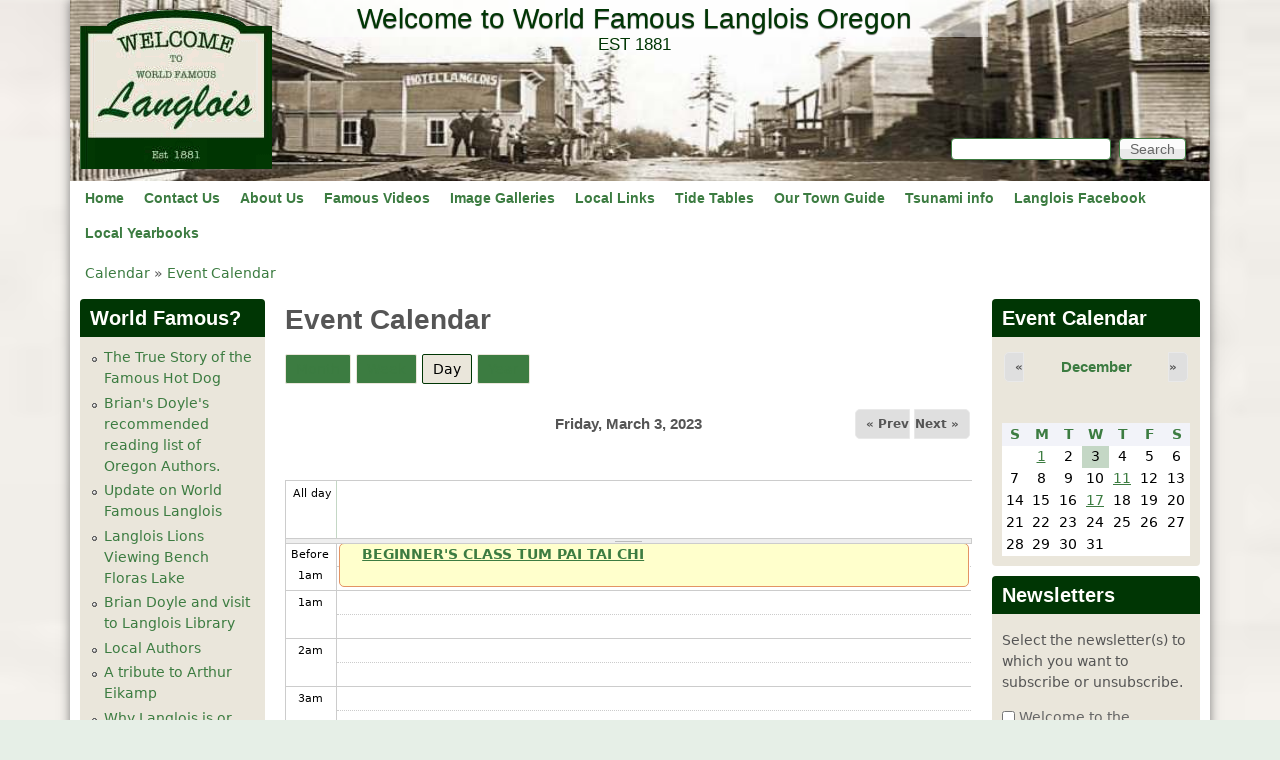

--- FILE ---
content_type: text/html; charset=utf-8
request_url: https://www.worldfamouslanglois.com/event-created/day/2023-03-03?page=73&destination=event-created/day/2018-10-22
body_size: 11616
content:
<!DOCTYPE html>
<!--[if lt IE 7]><html class="lt-ie9 lt-ie8 lt-ie7" lang="en" dir="ltr"><![endif]-->
<!--[if IE 7]><html class="lt-ie9 lt-ie8" lang="en" dir="ltr"><![endif]-->
<!--[if IE 8]><html class="lt-ie9" lang="en" dir="ltr"><![endif]-->
<!--[if gt IE 8]><!--><html lang="en" dir="ltr" prefix="content: http://purl.org/rss/1.0/modules/content/ dc: http://purl.org/dc/terms/ foaf: http://xmlns.com/foaf/0.1/ og: http://ogp.me/ns# rdfs: http://www.w3.org/2000/01/rdf-schema# sioc: http://rdfs.org/sioc/ns# sioct: http://rdfs.org/sioc/types# skos: http://www.w3.org/2004/02/skos/core# xsd: http://www.w3.org/2001/XMLSchema#"><!--<![endif]-->
<head>
<!--[if IE]><![endif]-->
<meta charset="utf-8" />
<meta name="Generator" content="Drupal 7 (http://drupal.org)" />
<link rel="shortcut icon" href="https://www.worldfamouslanglois.com/favicon.ico" type="image/vnd.microsoft.icon" />
<script src="https://www.google.com/recaptcha/api.js?hl=en" async="async" defer="defer"></script>
<meta name="viewport" content="width=device-width, initial-scale=1" />
<meta name="MobileOptimized" content="width" />
<meta name="HandheldFriendly" content="1" />
<meta name="apple-mobile-web-app-capable" content="yes" />
<title>Event Calendar | Welcome to World Famous Langlois Oregon</title>
<link type="text/css" rel="stylesheet" href="//www.worldfamouslanglois.com/sites/default/files/advagg_css/css__IbuAGsNGlJuunB-DSQ1UUCTtpLCJ9wUO8AhBelF0_s4__gjBjBhY4i_FwynqFuMMrLVCOFkHvPmH7a-PUrIZqPXo__-Codqy16yyVNu_oWbUOujldPe9GA7haXw3v83oI5iSo.css" media="all" />
<link type="text/css" rel="stylesheet" href="//www.worldfamouslanglois.com/sites/default/files/advagg_css/css__hjiXYdjm5fKCiKUVlpxWKMKAlnOXP71wJheUbYkVaQo__ZBaPNScbfiDaXSrpvYAy4VXlhX_z0waXnQ5RsTG8Sqo__-Codqy16yyVNu_oWbUOujldPe9GA7haXw3v83oI5iSo.css" media="screen" />
<link type="text/css" rel="stylesheet" href="//www.worldfamouslanglois.com/sites/default/files/advagg_css/css__6lRPP8T6jBN2u9TIf896BL_fjAXsfyKEm_b1sxeKrA8__3qggSL0nuT_fDq9HIf0myTE-PnkmuZmk93dH3T5c070__-Codqy16yyVNu_oWbUOujldPe9GA7haXw3v83oI5iSo.css" media="all" />
<link type="text/css" rel="stylesheet" href="//www.worldfamouslanglois.com/sites/default/files/advagg_css/css__wMmaQiVZa5H2lDVrotrDksuzI_zcspGVCigSQ3ed0mA__k7PCzPihXe-UOLv6BfOuOo2IunjuMZtljICvrLDKuPI__-Codqy16yyVNu_oWbUOujldPe9GA7haXw3v83oI5iSo.css" media="only screen" />
<link type="text/css" rel="stylesheet" href="//www.worldfamouslanglois.com/sites/default/files/advagg_css/css__EKinGUN4zD3C0mG845O8IpXO2TNr1lnIApnsSFuDk6g__HLnHV7_CWnMsc8z6yc_FKPPLXc6OlJXXedHA0bD0rRY__-Codqy16yyVNu_oWbUOujldPe9GA7haXw3v83oI5iSo.css" media="screen" />
<link type="text/css" rel="stylesheet" href="//www.worldfamouslanglois.com/sites/default/files/advagg_css/css__NQ5m15zhzdZJf6ELe3-gTe0FfnEaD4FQGeVF5VOMDOE__WOQ_zNHk2ggoy4D_t_hf0U-DRdS4rB6SClaRMag95EM__-Codqy16yyVNu_oWbUOujldPe9GA7haXw3v83oI5iSo.css" media="only screen" />

<!--[if lt IE 9]>
<link type="text/css" rel="stylesheet" href="//www.worldfamouslanglois.com/sites/default/files/advagg_css/css__w2A4bL9WWy3C0ntlidDNqyk0qWedg7hP3HqMk7RagY4__y0iOofqwmaef47DBuOSs7zhSY0DKqdjHGFdQrB47o0k__-Codqy16yyVNu_oWbUOujldPe9GA7haXw3v83oI5iSo.css" media="screen" />
<![endif]-->
<script src="//www.worldfamouslanglois.com/sites/default/files/advagg_js/js__K_L5Wo8lYzKekvcpon6FHP6GNdnurI_q-bbi9HUCb7w__2t7C89XNkJ4nP2YH9j6mLaNsJQ0smxuuoSr9oariul0__-Codqy16yyVNu_oWbUOujldPe9GA7haXw3v83oI5iSo.js"></script>
<script src="//www.worldfamouslanglois.com/sites/default/files/advagg_js/js__8TXY7_dK5o8xq0dLLcHsQSgE9seI-aHqsbkDVLYlvXo__CQ8nGDSR9vAZdaWZq0uuHgdsaoQeG2zYNqil9arjm54__-Codqy16yyVNu_oWbUOujldPe9GA7haXw3v83oI5iSo.js"></script>
<script src="//www.worldfamouslanglois.com/sites/default/files/advagg_js/js__xkGQ390WZLUOr0AEhqmzoxZZN7ek5pWxJw_xw0uhNB4__VvSU06H-WGK8MN-bui72xcOFS1kza5i4jE8_yn3qK6w__-Codqy16yyVNu_oWbUOujldPe9GA7haXw3v83oI5iSo.js"></script>
<script>(function(i,s,o,g,r,a,m){i["GoogleAnalyticsObject"]=r;i[r]=i[r]||function(){(i[r].q=i[r].q||[]).push(arguments)},i[r].l=1*new Date();a=s.createElement(o),m=s.getElementsByTagName(o)[0];a.async=1;a.src=g;m.parentNode.insertBefore(a,m)})(window,document,"script","//www.google-analytics.com/analytics.js","ga");ga("create", "UA-55644107-1", {"cookieDomain":"auto"});ga("send", "pageview");</script>
<script src="//www.worldfamouslanglois.com/sites/default/files/advagg_js/js__ghdTRgPhR0LSa8y5BUS81yTznZuV-4Vjy0Z0-GGfrYk__BvqSEoQHuQtQaysVlNY81tq84wiFc9IO8qp68kq9X1c__-Codqy16yyVNu_oWbUOujldPe9GA7haXw3v83oI5iSo.js"></script>
<script>jQuery.extend(Drupal.settings, {"basePath":"\/","pathPrefix":"","ajaxPageState":{"theme":"pixture_reloaded","theme_token":"ak8l-vgCtJAdC357rjYy8xX_FIonkkPuJ92PWjMcrjY","css":{"modules\/system\/system.base.css":1,"modules\/system\/system.menus.css":1,"modules\/system\/system.messages.css":1,"modules\/system\/system.theme.css":1,"sites\/all\/modules\/simplenews\/simplenews.css":1,"modules\/aggregator\/aggregator.css":1,"sites\/all\/modules\/calendar\/css\/calendar_multiday.css":1,"sites\/all\/modules\/calendar_tooltips\/calendar_tooltips.css":1,"sites\/all\/modules\/colorbox_node\/colorbox_node.css":1,"sites\/all\/modules\/date\/date_api\/date.css":1,"sites\/all\/modules\/date\/date_popup\/themes\/datepicker.1.7.css":1,"sites\/all\/modules\/date\/date_repeat_field\/date_repeat_field.css":1,"modules\/field\/theme\/field.css":1,"modules\/node\/node.css":1,"modules\/search\/search.css":1,"modules\/user\/user.css":1,"sites\/all\/modules\/views_slideshow_xtra\/views_slideshow_xtra_overlay\/css\/views_slideshow_xtra_overlay.css":1,"sites\/all\/modules\/views\/css\/views.css":1,"sites\/all\/modules\/colorbox\/styles\/default\/colorbox_style.css":1,"sites\/all\/modules\/ctools\/css\/ctools.css":1,"sites\/all\/modules\/tagclouds\/tagclouds.css":1,"sites\/all\/modules\/views_slideshow_xtra\/views_slideshow_xtra.css":1,"sites\/all\/modules\/calendar\/css\/calendar-overlap.css":1,"sites\/all\/modules\/date\/date_views\/css\/date_views.css":1,"sites\/all\/themes\/adaptivetheme\/at_core\/css\/at.settings.style.headings.css":1,"sites\/all\/themes\/adaptivetheme\/at_core\/css\/at.settings.style.image.css":1,"sites\/all\/themes\/adaptivetheme\/at_core\/css\/at.layout.css":1,"sites\/all\/themes\/pixture_reloaded\/color\/colors.css":1,"sites\/all\/themes\/pixture_reloaded\/css\/pixture_reloaded.css":1,"sites\/all\/themes\/pixture_reloaded\/css\/pixture_reloaded.settings.style.css":1,"public:\/\/adaptivetheme\/pixture_reloaded_files\/pixture_reloaded.responsive.layout.css":1,"public:\/\/adaptivetheme\/pixture_reloaded_files\/pixture_reloaded.fonts.css":1,"public:\/\/adaptivetheme\/pixture_reloaded_files\/pixture_reloaded.responsive.styles.css":1,"public:\/\/adaptivetheme\/pixture_reloaded_files\/pixture_reloaded.lt-ie9.layout.css":1},"js":{"misc\/jquery.js":1,"misc\/jquery.once.js":1,"misc\/drupal.js":1,"sites\/all\/libraries\/jquery.maphilight\/jquery.maphilight.min.js":1,"sites\/all\/modules\/beautytips\/js\/jquery.bt.min.js":1,"sites\/all\/modules\/beautytips\/js\/beautytips.min.js":1,"sites\/all\/modules\/beautytips\/other_libs\/excanvas_r3\/excanvas.compiled.js":1,"misc\/jquery.cookie.js":1,"misc\/jquery.form.js":1,"misc\/ajax.js":1,"sites\/all\/modules\/views_slideshow_xtra\/views_slideshow_xtra_overlay\/js\/views_slideshow_xtra_overlay.js":1,"sites\/all\/libraries\/colorbox\/jquery.colorbox-min.js":1,"sites\/all\/modules\/colorbox\/js\/colorbox.js":1,"sites\/all\/modules\/colorbox\/styles\/default\/colorbox_style.js":1,"sites\/all\/modules\/colorbox\/js\/colorbox_load.js":1,"sites\/all\/modules\/jq_maphilight\/jq_maphilight.js":1,"sites\/all\/modules\/views_slideshow_xtra\/views_slideshow_xtra.js":1,"sites\/all\/modules\/calendar\/js\/calendar_overlap.js":1,"sites\/all\/modules\/captcha\/captcha.js":1,"sites\/all\/modules\/google_analytics\/googleanalytics.js":1,"misc\/progress.js":1,"sites\/all\/modules\/views\/js\/base.js":1,"sites\/all\/modules\/views\/js\/ajax_view.js":1,"sites\/all\/modules\/colorbox_node\/colorbox_node.js":1}},"colorbox":{"transition":"elastic","speed":"350","opacity":"0.85","slideshow":true,"slideshowAuto":true,"slideshowSpeed":"2500","slideshowStart":"start slideshow","slideshowStop":"stop slideshow","current":"{current} of {total}","previous":"\u00ab Prev","next":"Next \u00bb","close":"Close","overlayClose":true,"maxWidth":"98%","maxHeight":"98%","initialWidth":"300","initialHeight":"250","fixed":true,"scrolling":true,"mobiledetect":true,"mobiledevicewidth":"480px"},"jq_maphilight":{"fill":"false","fillColor":"#008000","fillOpacity":0.2,"stroke":"true","strokeColor":"#008000","strokeOpacity":1,"strokeWidth":"2","fade":"true","alwaysOn":"false","neverOn":"false","groupBy":"false","allMapsEnabled":"true"},"views":{"ajax_path":"\/views\/ajax","ajaxViews":{"views_dom_id:5c9ab53fc1aa1823de551a2efa7a1aa9":{"view_name":"calendar","view_display_id":"block_1","view_args":"2025-12","view_path":"event-created\/day\/2027-05-18","view_base_path":"event-created\/month","view_dom_id":"5c9ab53fc1aa1823de551a2efa7a1aa9","pager_element":0}}},"urlIsAjaxTrusted":{"\/event-created\/day\/2023-03-03?page=73\u0026destination=event-created\/day\/2018-10-22":true,"\/search\/node":true},"googleanalytics":{"trackOutbound":1,"trackMailto":1,"trackDownload":1,"trackDownloadExtensions":"7z|aac|arc|arj|asf|asx|avi|bin|csv|doc(x|m)?|dot(x|m)?|exe|flv|gif|gz|gzip|hqx|jar|jpe?g|js|mp(2|3|4|e?g)|mov(ie)?|msi|msp|pdf|phps|png|ppt(x|m)?|pot(x|m)?|pps(x|m)?|ppam|sld(x|m)?|thmx|qtm?|ra(m|r)?|sea|sit|tar|tgz|torrent|txt|wav|wma|wmv|wpd|xls(x|m|b)?|xlt(x|m)|xlam|xml|z|zip","trackColorbox":1},"beautytips":{"calendar-tooltips":{"cssStyles":[],"cssSelect":".calendar-calendar .mini-day-on a, .calendar-calendar .day a, .calendar-calendar .mini-day-on span, .calendar-calendar .day span","contentSelector":"$(this).next().html()","trigger":["mouseover","mouseout"],"list":["cssStyles","contentSelector","trigger"]}},"colorbox_node":{"width":"600px","height":"600px"},"adaptivetheme":{"pixture_reloaded":{"layout_settings":{"bigscreen":"three-col-grail","tablet_landscape":"three-col-grail","tablet_portrait":"one-col-vert","smalltouch_landscape":"one-col-vert","smalltouch_portrait":"one-col-stack"},"media_query_settings":{"bigscreen":"only screen and (min-width:1025px)","tablet_landscape":"only screen and (min-width:769px) and (max-width:1024px)","tablet_portrait":"only screen and (min-width:481px) and (max-width:768px)","smalltouch_landscape":"only screen and (min-width:321px) and (max-width:480px)","smalltouch_portrait":"only screen and (max-width:320px)"}}}});</script>
<!--[if lt IE 9]>
<script src="https://www.worldfamouslanglois.com/sites/all/themes/adaptivetheme/at_core/scripts/html5.js?sgi2bj"></script>
<![endif]-->
</head>
<body class="html not-front not-logged-in two-sidebars page-event-created page-event-created-day page-event-created-day-2023-03-03 atr-7.x-3.x atv-7.x-3.0 site-name-welcome-to-world-famous-langlois-oregon section-event-created page-views color-scheme-custom pixture-reloaded bs-l bb-n mb-dd mbp-l rc-4">
  <div id="skip-link" class="nocontent">
    <a href="#main-content" class="element-invisible element-focusable">Skip to main content</a>
  </div>
    <div class="texture-overlay">
  <div id="page" class="container page snc-n snw-n sna-c sns-d ssc-n ssw-n ssa-c sss-n btc-n btw-b bta-l bts-n ntc-n ntw-b nta-l nts-n ctc-n ctw-b cta-l cts-n ptc-n ptw-b pta-l pts-n">

    <header id="header" class="clearfix" role="banner">
      <div class="header-inner clearfix">

                  <!-- start: Branding -->
          <div id="branding" class="branding-elements clearfix">

                          <div id="logo">
                <a href="/"><img class="site-logo" typeof="foaf:Image" src="https://www.worldfamouslanglois.com/sites/default/files/logo_sign2_0.png" alt="Welcome to World Famous Langlois Oregon" /></a>              </div>
            
                          <!-- start: Site name and Slogan hgroup -->
              <div id="name-and-slogan" class="h-group" id="name-and-slogan">

                                  <h1 id="site-name" id="site-name"><a href="/" title="Home page">Welcome to World Famous Langlois Oregon</a></h1>
                
                                  <h2 id="site-slogan" id="site-slogan">EST 1881</h2>
                
              </div><!-- /end #name-and-slogan -->
            
          </div><!-- /end #branding -->
        
        <div class="region region-header"><div class="region-inner clearfix"><div id="block-search-form" class="block block-search no-title odd first last block-count-1 block-region-header block-form"  role="search"><div class="block-inner clearfix">  
  
  <div class="block-content content"><form action="/event-created/day/2023-03-03?page=73&amp;destination=event-created/day/2018-10-22" method="post" id="search-block-form" accept-charset="UTF-8"><div><div class="container-inline">
      <h2 class="element-invisible">Search form</h2>
    <div class="form-item form-type-textfield form-item-search-block-form">
  <label class="element-invisible" for="edit-search-block-form--2">Search </label>
 <input title="Enter the terms you wish to search for." type="search" id="edit-search-block-form--2" name="search_block_form" value="" size="15" maxlength="128" class="form-text" />
</div>
<div class="form-actions form-wrapper" id="edit-actions"><input type="submit" id="edit-submit" name="op" value="Search" class="form-submit" /></div><input type="hidden" name="form_build_id" value="form-IqqQ2RnOgpuc5qqfihoXH8UpW9-9XZry8GbXJ-IVbVI" />
<input type="hidden" name="form_id" value="search_block_form" />
</div>
</div></form></div>
  </div></div></div></div>
      </div>

    </header> <!-- /header -->

    <div id="menu-bar" class="nav clearfix"><nav id="block-system-main-menu" class="block block-system block-menu no-title menu-wrapper menu-bar-wrapper clearfix odd first last block-count-2 block-region-menu-bar block-main-menu"  role="navigation">  
  
  <ul class="menu clearfix"><li class="first leaf menu-depth-1 menu-item-218"><a href="/">Home</a></li><li class="leaf menu-depth-1 menu-item-1364"><a href="/contact" title="">Contact Us</a></li><li class="leaf menu-depth-1 menu-item-1789"><a href="/content/we-did-it-we-have-signs" title="We Did It - We Have Signs!!">About Us</a></li><li class="collapsed menu-depth-1 menu-item-530"><a href="/content/video" title="World Famous Video from the area.">Famous Videos</a></li><li class="leaf menu-depth-1 menu-item-818"><a href="/gallery-collections/galleries" title="">Image Galleries</a></li><li class="leaf menu-depth-1 menu-item-1351"><a href="/content/local-links">Local Links</a></li><li class="leaf menu-depth-1 menu-item-2536"><a href="/content/tides-floras-lake-and-new-river-area-bandon">Tide Tables</a></li><li class="leaf menu-depth-1 menu-item-2636"><a href="/content/our-town-guide">Our Town Guide</a></li><li class="leaf menu-depth-1 menu-item-1100"><a href="/content/earthquake-and-tsunami-information-langlois-and-surrounding-areas" title="">Tsunami info</a></li><li class="leaf menu-depth-1 menu-item-1495"><a href="/content/langlois-facebook">Langlois Facebook</a></li><li class="last leaf menu-depth-1 menu-item-3236"><a href="/content/langlois-high-school-year-books-online">Local Yearbooks</a></li></ul>
  </nav></div>
    <!-- Messages and Help -->
        
    <!-- Breadcrumbs -->
    <div id="breadcrumb" class="clearfix"><nav class="breadcrumb-wrapper clearfix" role="navigation" aria-labelledby="breadcrumb-label"><h2 id="breadcrumb-label" class="element-invisible">You are here</h2><ol id="crumbs" class="clearfix"><li class="crumb crumb-first"><span typeof="v:Breadcrumb"><a rel="v:url"  property="v:title"  href="/event-created">Calendar</a></span></li><li class="crumb crumb-last"><span class="crumb-separator"> &#187; </span><span typeof="v:Breadcrumb"><a rel="v:url"  property="v:title"  href="/event-created/day">Event Calendar</a></span></li></ol></nav></div>
    
    <!-- Three column 3x33 Gpanel -->
    
    <div id="columns">
      <div class="columns-inner clearfix">

        <div id="content-column">
          <div class="content-inner">

            
            <section id="main-content" role="main">

                                            <header id="main-content-header" class="clearfix">

                                      <h1 id="page-title">Event Calendar</h1>
                  
                                      <div id="tasks" class="clearfix">

                                              <ul class="tabs primary clearfix"><li><a href="/event-created">Month</a></li>
<li><a href="/event-created/week">Week</a></li>
<li class="active"><a href="/event-created/day" class="active">Day<span class="element-invisible">(active tab)</span></a></li>
<li><a href="/event-created/year">Year</a></li>
</ul>
                      
                      
                      
                    </div>
                  
                </header>
                            
                              <div id="content">
                  <div id="block-system-main" class="block block-system no-title odd first last block-count-3 block-region-content block-main" >  
  
  <div class="view view-calendar view-id-calendar view-display-id-page_3 view-dom-id-dde15e2977a327af18d2e5dbfd2cf6e6">
            <div class="view-header">
      <div class="date-nav-wrapper clearfix">
  <div class="date-nav item-list">
    <div class="date-heading">
      <h3>Friday, March 3, 2023</h3>
    </div>
    <ul class="pager">
          <li class="date-prev">
        <a href="https://www.worldfamouslanglois.com/event-created/day/2023-03-02?page=73&amp;destination=event-created/day/2018-10-22" title="Navigate to previous day" rel="nofollow">&laquo; Prev</a>      </li>
              <li class="date-next">
        <a href="https://www.worldfamouslanglois.com/event-created/day/2023-03-04?page=73&amp;destination=event-created/day/2018-10-22" title="Navigate to next day" rel="nofollow">Next &raquo;</a>      </li>
        </ul>
  </div>
</div>
    </div>
  
  
  
      <div class="view-content">
      <div class="calendar-calendar"><div class="day-view">
<div id="multi-day-container">
  <table class="full">
    <tbody>
      <tr class="holder">
        <td class="calendar-time-holder"></td>
        <td class="calendar-day-holder"></td>
      </tr>
      <tr>
        <td class="calendar-agenda-hour first">
           <span class="calendar-hour">All day</span>
        </td>
        <td class="calendar-agenda-items multi-day last">
                    <div class="calendar">
            <div class="inner">
             &nbsp;            </div>
          </div>
             
        </td>
      </tr>
    </tbody>
  </table>
</div>
<div class="header-body-divider">&nbsp;</div>
<div id="single-day-container">
    <script>
    try {
  	  // Hide container while it renders...  Degrade w/o javascript support
      jQuery('#single-day-container').css('visibility','hidden');
    }catch(e){ 
      // swallow 
    }
  </script>
    <table class="full">
    <tbody>
      <tr class="holder">
        <td class="calendar-time-holder"></td>
        <td class="calendar-day-holder"></td>
      </tr>
      <tr>
        <td class="first">
                                            <div class="first calendar-agenda-hour">
              <span class="calendar-hour">Before 1</span><span class="calendar-ampm">am</span>
            </div>
                                  <div class="calendar-agenda-hour">
              <span class="calendar-hour">1</span><span class="calendar-ampm">am</span>
            </div>
                                  <div class="calendar-agenda-hour">
              <span class="calendar-hour">2</span><span class="calendar-ampm">am</span>
            </div>
                                  <div class="calendar-agenda-hour">
              <span class="calendar-hour">3</span><span class="calendar-ampm">am</span>
            </div>
                                  <div class="calendar-agenda-hour">
              <span class="calendar-hour">4</span><span class="calendar-ampm">am</span>
            </div>
                                  <div class="calendar-agenda-hour">
              <span class="calendar-hour">5</span><span class="calendar-ampm">am</span>
            </div>
                                  <div class="calendar-agenda-hour">
              <span class="calendar-hour">6</span><span class="calendar-ampm">am</span>
            </div>
                                  <div class="calendar-agenda-hour">
              <span class="calendar-hour">7</span><span class="calendar-ampm">am</span>
            </div>
                                  <div class="calendar-agenda-hour">
              <span class="calendar-hour">8</span><span class="calendar-ampm">am</span>
            </div>
                                  <div class="calendar-agenda-hour">
              <span class="calendar-hour">9</span><span class="calendar-ampm">am</span>
            </div>
                                  <div class="calendar-agenda-hour">
              <span class="calendar-hour">10</span><span class="calendar-ampm">am</span>
            </div>
                                  <div class="calendar-agenda-hour">
              <span class="calendar-hour">11</span><span class="calendar-ampm">am</span>
            </div>
                                  <div class="calendar-agenda-hour">
              <span class="calendar-hour">12</span><span class="calendar-ampm">pm</span>
            </div>
                                  <div class="calendar-agenda-hour">
              <span class="calendar-hour">1</span><span class="calendar-ampm">pm</span>
            </div>
                                  <div class="calendar-agenda-hour">
              <span class="calendar-hour">2</span><span class="calendar-ampm">pm</span>
            </div>
                                  <div class="calendar-agenda-hour">
              <span class="calendar-hour">3</span><span class="calendar-ampm">pm</span>
            </div>
                                  <div class="calendar-agenda-hour">
              <span class="calendar-hour">4</span><span class="calendar-ampm">pm</span>
            </div>
                                  <div class="calendar-agenda-hour">
              <span class="calendar-hour">5</span><span class="calendar-ampm">pm</span>
            </div>
                                  <div class="calendar-agenda-hour">
              <span class="calendar-hour">6</span><span class="calendar-ampm">pm</span>
            </div>
                                  <div class="calendar-agenda-hour">
              <span class="calendar-hour">7</span><span class="calendar-ampm">pm</span>
            </div>
                                  <div class="calendar-agenda-hour">
              <span class="calendar-hour">8</span><span class="calendar-ampm">pm</span>
            </div>
                                  <div class="calendar-agenda-hour">
              <span class="calendar-hour">9</span><span class="calendar-ampm">pm</span>
            </div>
                                  <div class="calendar-agenda-hour">
              <span class="calendar-hour">10</span><span class="calendar-ampm">pm</span>
            </div>
                                  <div class="last calendar-agenda-hour">
              <span class="calendar-hour">11</span><span class="calendar-ampm">pm</span>
            </div>
             
        </td>
        <td class="last">
                                <div class="first calendar-agenda-items single-day">
            <div class="half-hour">&nbsp;</div>
                        <div class="calendar item-wrapper first_item">
                                      <div class="inner">
                                                   <div class="d_0 o_0 i_0 md_0">
  <div class="view-item view-item-calendar">
  <div class="calendar colors-taxonomy-term-14 dayview">
        <div class="calendar.572.event_calendar_date.0.0 contents">
                        
  <div class="views-field views-field-nothing">        <span class="field-content"><a href="/content/beginners-class-tum-pai-tai-chi" class="event-popup" id="event-popup" name="node-572" title="BEGINNER&#039;S CLASS TUM PAI TAI CHI">BEGINNER&#039;S CLASS TUM PAI TAI CHI</a></span>  </div>  
  <div class="views-field views-field-edit-node">        <span class="field-content"></span>  </div>          </div>  
        <div class="cutoff">&nbsp;</div>
      </div> 
  </div>   
</div>                                              </div>
            </div>
          </div>
                                <div class="calendar-agenda-items single-day">
            <div class="half-hour">&nbsp;</div>
                        <div class="calendar item-wrapper">
                          <div class="inner">
                                &nbsp;                             </div>
            </div>
          </div>
                                <div class="calendar-agenda-items single-day">
            <div class="half-hour">&nbsp;</div>
                        <div class="calendar item-wrapper">
                          <div class="inner">
                                &nbsp;                             </div>
            </div>
          </div>
                                <div class="calendar-agenda-items single-day">
            <div class="half-hour">&nbsp;</div>
                        <div class="calendar item-wrapper">
                          <div class="inner">
                                &nbsp;                             </div>
            </div>
          </div>
                                <div class="calendar-agenda-items single-day">
            <div class="half-hour">&nbsp;</div>
                        <div class="calendar item-wrapper">
                          <div class="inner">
                                &nbsp;                             </div>
            </div>
          </div>
                                <div class="calendar-agenda-items single-day">
            <div class="half-hour">&nbsp;</div>
                        <div class="calendar item-wrapper">
                          <div class="inner">
                                &nbsp;                             </div>
            </div>
          </div>
                                <div class="calendar-agenda-items single-day">
            <div class="half-hour">&nbsp;</div>
                        <div class="calendar item-wrapper">
                          <div class="inner">
                                &nbsp;                             </div>
            </div>
          </div>
                                <div class="calendar-agenda-items single-day">
            <div class="half-hour">&nbsp;</div>
                        <div class="calendar item-wrapper">
                          <div class="inner">
                                &nbsp;                             </div>
            </div>
          </div>
                                <div class="calendar-agenda-items single-day">
            <div class="half-hour">&nbsp;</div>
                        <div class="calendar item-wrapper">
                          <div class="inner">
                                &nbsp;                             </div>
            </div>
          </div>
                                <div class="calendar-agenda-items single-day">
            <div class="half-hour">&nbsp;</div>
                        <div class="calendar item-wrapper">
                          <div class="inner">
                                &nbsp;                             </div>
            </div>
          </div>
                                <div class="calendar-agenda-items single-day">
            <div class="half-hour">&nbsp;</div>
                        <div class="calendar item-wrapper">
                          <div class="inner">
                                &nbsp;                             </div>
            </div>
          </div>
                                <div class="calendar-agenda-items single-day">
            <div class="half-hour">&nbsp;</div>
                        <div class="calendar item-wrapper">
                          <div class="inner">
                                &nbsp;                             </div>
            </div>
          </div>
                                <div class="calendar-agenda-items single-day">
            <div class="half-hour">&nbsp;</div>
                        <div class="calendar item-wrapper">
                          <div class="inner">
                                &nbsp;                             </div>
            </div>
          </div>
                                <div class="calendar-agenda-items single-day">
            <div class="half-hour">&nbsp;</div>
                        <div class="calendar item-wrapper">
                          <div class="inner">
                                &nbsp;                             </div>
            </div>
          </div>
                                <div class="calendar-agenda-items single-day">
            <div class="half-hour">&nbsp;</div>
                        <div class="calendar item-wrapper">
                          <div class="inner">
                                &nbsp;                             </div>
            </div>
          </div>
                                <div class="calendar-agenda-items single-day">
            <div class="half-hour">&nbsp;</div>
                        <div class="calendar item-wrapper">
                          <div class="inner">
                                &nbsp;                             </div>
            </div>
          </div>
                                <div class="calendar-agenda-items single-day">
            <div class="half-hour">&nbsp;</div>
                        <div class="calendar item-wrapper">
                          <div class="inner">
                                &nbsp;                             </div>
            </div>
          </div>
                                <div class="calendar-agenda-items single-day">
            <div class="half-hour">&nbsp;</div>
                        <div class="calendar item-wrapper">
                          <div class="inner">
                                &nbsp;                             </div>
            </div>
          </div>
                                <div class="calendar-agenda-items single-day">
            <div class="half-hour">&nbsp;</div>
                        <div class="calendar item-wrapper">
                          <div class="inner">
                                &nbsp;                             </div>
            </div>
          </div>
                                <div class="calendar-agenda-items single-day">
            <div class="half-hour">&nbsp;</div>
                        <div class="calendar item-wrapper">
                          <div class="inner">
                                &nbsp;                             </div>
            </div>
          </div>
                                <div class="calendar-agenda-items single-day">
            <div class="half-hour">&nbsp;</div>
                        <div class="calendar item-wrapper">
                          <div class="inner">
                                &nbsp;                             </div>
            </div>
          </div>
                                <div class="calendar-agenda-items single-day">
            <div class="half-hour">&nbsp;</div>
                        <div class="calendar item-wrapper">
                          <div class="inner">
                                &nbsp;                             </div>
            </div>
          </div>
                                <div class="calendar-agenda-items single-day">
            <div class="half-hour">&nbsp;</div>
                        <div class="calendar item-wrapper">
                          <div class="inner">
                                &nbsp;                             </div>
            </div>
          </div>
                                <div class="last calendar-agenda-items single-day">
            <div class="half-hour">&nbsp;</div>
                        <div class="calendar item-wrapper">
                          <div class="inner">
                                &nbsp;                             </div>
            </div>
          </div>
             
        </td>
      </tr>
    </tbody>
  </table>
</div>
<div class="single-day-footer">&nbsp;</div>
</div></div>
<script>
try {
  // Size and position the viewport inline so there are no delays
  calendar_resizeViewport(jQuery);
  calendar_scrollToFirst(jQuery);
  jQuery('#single-day-container').css('visibility','visible');
}catch(e){ 
  // swallow 
}
</script>
    </div>
  
  
  
  
  
  
</div>
  </div>                </div>
              
              <!-- Feed icons (RSS, Atom icons etc -->
              
            </section> <!-- /main-content -->

            
          </div>
        </div> <!-- /content-column -->

        <div class="region region-sidebar-first sidebar"><div class="region-inner clearfix"><section id="block-views-why-famous-block" class="block block-views odd first block-count-4 block-region-sidebar-first block-why-famous-block" ><div class="block-inner clearfix">  
      <h2 class="block-title">World Famous?</h2>
  
  <div class="block-content content"><div class="view view-why-famous view-id-why_famous view-display-id-block view-dom-id-4869a0bf640f03b56d8b175c30c38de9">
        
  
  
      <div class="view-content">
      <div class="item-list">    <ul>          <li class="views-row views-row-1 views-row-odd views-row-first">  
  <div class="views-field views-field-link-title">        <span class="field-content"><a href="/content/true-story-famous-hot-dog">The True Story of the Famous Hot Dog</a></span>  </div></li>
          <li class="views-row views-row-2 views-row-even">  
  <div class="views-field views-field-link-title">        <span class="field-content"><a href="/content/brians-doyles-recommended-reading-list-oregon-authors">Brian&#039;s Doyle&#039;s recommended reading list of Oregon Authors.</a></span>  </div></li>
          <li class="views-row views-row-3 views-row-odd">  
  <div class="views-field views-field-link-title">        <span class="field-content"><a href="/content/update-world-famous-langlois">Update on World Famous Langlois</a></span>  </div></li>
          <li class="views-row views-row-4 views-row-even">  
  <div class="views-field views-field-link-title">        <span class="field-content"><a href="/content/langlois-lions-viewing-bench-floras-lake">Langlois Lions Viewing Bench Floras Lake</a></span>  </div></li>
          <li class="views-row views-row-5 views-row-odd">  
  <div class="views-field views-field-link-title">        <span class="field-content"><a href="/content/brian-doyle-and-visit-langlois-library">Brian Doyle and visit to Langlois Library</a></span>  </div></li>
          <li class="views-row views-row-6 views-row-even">  
  <div class="views-field views-field-link-title">        <span class="field-content"><a href="/content/local-authors">Local Authors</a></span>  </div></li>
          <li class="views-row views-row-7 views-row-odd">  
  <div class="views-field views-field-link-title">        <span class="field-content"><a href="/content/tribute-arthur-eikamp">A tribute to Arthur Eikamp</a></span>  </div></li>
          <li class="views-row views-row-8 views-row-even">  
  <div class="views-field views-field-link-title">        <span class="field-content"><a href="/content/why-langlois-or-should-be-world-famous">Why Langlois is or should be world famous</a></span>  </div></li>
          <li class="views-row views-row-9 views-row-odd">  
  <div class="views-field views-field-link-title">        <span class="field-content"><a href="/content/outstanding-birding">Outstanding Birding</a></span>  </div></li>
          <li class="views-row views-row-10 views-row-even views-row-last">  
  <div class="views-field views-field-link-title">        <span class="field-content"><a href="/content/writing-around-langlois">Writing Around Langlois</a></span>  </div></li>
      </ul></div>    </div>
  
  
  
      
<div class="more-link">
  <a href="/why-world-famous">
    more  </a>
</div>
  
  
  
</div></div>
  </div></section><section id="block-views-what-s-new-block" class="block block-views even last block-count-5 block-region-sidebar-first block-what-s-new-block" ><div class="block-inner clearfix">  
      <h2 class="block-title">What&#039;s New</h2>
  
  <div class="block-content content"><div class="view view-what-s-new view-id-what_s_new view-display-id-block view-dom-id-5ac0c6fe2b52536e31460e16454e4393">
        
  
  
      <div class="view-content">
      <div class="item-list">    <ul>          <li class="views-row views-row-1 views-row-odd views-row-first">  
  <div class="views-field views-field-title">        <span class="field-content"><a href="/content/lions-club-holiday-fair-nov-21-22-come-one-come-all">Lions Club Holiday Fair Nov 21-22 Come One Come All!</a></span>  </div></li>
          <li class="views-row views-row-2 views-row-even">  
  <div class="views-field views-field-title">        <span class="field-content"><a href="/content/101-closed-friday-night-sunday-night-sept-19-21-so-no-going-bandon-those-days">101 closed Friday night to Sunday night, Sept. 19-21 so no going to Bandon those days</a></span>  </div></li>
          <li class="views-row views-row-3 views-row-odd">  
  <div class="views-field views-field-title">        <span class="field-content"><a href="/content/1950s-travel-film-along-oregon-coast">1950&#039;s Travel Film: Along the Oregon Coast</a></span>  </div></li>
          <li class="views-row views-row-4 views-row-even">  
  <div class="views-field views-field-title">        <span class="field-content"><a href="/content/music-langlois-cheese-factory-saturday-june-21st">Music at the Langlois Cheese Factory Saturday, June 21st</a></span>  </div></li>
          <li class="views-row views-row-5 views-row-odd">  
  <div class="views-field views-field-title">        <span class="field-content"><a href="/content/spoon-back">The Spoon Is Back!</a></span>  </div></li>
          <li class="views-row views-row-6 views-row-even">  
  <div class="views-field views-field-title">        <span class="field-content"><a href="/content/rip-van-warmer-service-may-it-come-back-dead">RIP: Van Warmer Service may it come back from the dead</a></span>  </div></li>
          <li class="views-row views-row-7 views-row-odd">  
  <div class="views-field views-field-title">        <span class="field-content"><a href="/content/kreutzer-kids-stilts-back-day">Kreutzer Kids on Stilts from back in the day</a></span>  </div></li>
          <li class="views-row views-row-8 views-row-even views-row-last">  
  <div class="views-field views-field-title">        <span class="field-content"><a href="/content/3rd-anual-get-rocking-rock-festival-lions-club-april-19th">3rd Anual Get Rocking Rock Festival at the Lions club April 19th</a></span>  </div></li>
      </ul></div>    </div>
  
  
  
  
  
  
</div></div>
  </div></section></div></div>        <div class="region region-sidebar-second sidebar"><div class="region-inner clearfix"><section id="block-views-calendar-block-1" class="block block-views odd first block-count-6 block-region-sidebar-second block-calendar-block-1" ><div class="block-inner clearfix">  
      <h2 class="block-title">Event Calendar</h2>
  
  <div class="block-content content"><div class="view view-calendar view-id-calendar view-display-id-block_1 view-dom-id-5c9ab53fc1aa1823de551a2efa7a1aa9">
            <div class="view-header">
      <div class="date-nav-wrapper clearfix">
  <div class="date-nav item-list">
    <div class="date-heading">
      <h3><a href="https://www.worldfamouslanglois.com/event-created/month/2025-12?%3Bamp%3Bamp%3Bmini=2025-05&amp;%3Bamp%3Bmini=2024-12&amp;%3Bmini=2024-09&amp;page=120%2C" title="View full page month">December</a></h3>
    </div>
    <ul class="pager">
          <li class="date-prev">
        <a href="https://www.worldfamouslanglois.com/event-created/day/2027-05-18?%3Bamp%3Bamp%3Bmini=2025-05&amp;%3Bamp%3Bmini=2024-12&amp;%3Bmini=2024-09&amp;page=120%2C&amp;mini=2025-11" title="Navigate to previous month" rel="nofollow">&laquo;</a>      </li>
              <li class="date-next">
        <a href="https://www.worldfamouslanglois.com/event-created/day/2027-05-18?%3Bamp%3Bamp%3Bmini=2025-05&amp;%3Bamp%3Bmini=2024-12&amp;%3Bmini=2024-09&amp;page=120%2C&amp;mini=2026-01" title="Navigate to next month" rel="nofollow">&raquo;</a>      </li>
        </ul>
  </div>
</div>
    </div>
  
  
  
      <div class="view-content">
      <div class="calendar-calendar"><div class="month-view">
 
<table class="mini">
  <thead>
    <tr>
              <th class="days sun">
          S        </th>
              <th class="days mon">
          M        </th>
              <th class="days tue">
          T        </th>
              <th class="days wed">
          W        </th>
              <th class="days thu">
          T        </th>
              <th class="days fri">
          F        </th>
              <th class="days sat">
          S        </th>
          </tr>
  </thead>
  <tbody>
          <tr>
                  <td id="calendar-2025-11-30" class="sun mini empty">
            <div class="calendar-empty">&nbsp;</div>
          </td>
                  <td id="calendar-2025-12-01" class="mon mini past has-events">
            <div class="month mini-day-on"> <a href="https://www.worldfamouslanglois.com/event-created/day/2025-12-01?%3Bamp%3Bamp%3Bmini=2025-05&amp;%3Bamp%3Bmini=2024-12&amp;%3Bmini=2024-09&amp;page=120%2C">1</a><div class="calendar_tooltips" style="display:none"><ul><li><div class="calendar_tooltips-nothing-value"><a href="/content/snow-always-white-art-class-acrylics" class="event-popup" id="event-popup" name="node-558" title="Is  Snow Always White? art class in acrylics">Is  Snow Always White? art class in acrylics</a></div></li><li><div class="calendar_tooltips-nothing-value"><a href="/content/humbug-weavers-and-spinners" class="event-popup" id="event-popup" name="node-147" title="Humbug Weavers and Spinners">Humbug Weavers and Spinners</a></div></li><li><div class="calendar_tooltips-nothing-value"><a href="/content/collage-group-sponsered-arts-sea-gallery" class="event-popup" id="event-popup" name="node-557" title="Collage group sponsered by the Arts by the Sea Gallery">Collage group sponsered by the Arts by the Sea Gallery</a></div></li><li><div class="calendar_tooltips-nothing-value"><a href="/content/spoon-sushi-open-mic-night-last-friday-each-month" class="event-popup" id="event-popup" name="node-553" title="Spoon Sushi Open Mic Night - Last Friday of each month.">Spoon Sushi Open Mic Night - Last Friday of each month.</a></div></li><li><div class="calendar_tooltips-nothing-value"><a href="/content/langlois-library-district-board-meetings-other-news" class="event-popup" id="event-popup" name="node-482" title="Langlois LIbrary District Board Meetings. &amp; other news">Langlois LIbrary District Board Meetings. &amp; other news</a></div></li></ul></div> </div><div class="calendar-empty">&nbsp;</div>
          </td>
                  <td id="calendar-2025-12-02" class="tue mini past has-no-events">
            <div class="month mini-day-off"> 2 </div><div class="calendar-empty">&nbsp;</div>
          </td>
                  <td id="calendar-2025-12-03" class="wed mini today has-no-events">
            <div class="month mini-day-off"> 3 </div><div class="calendar-empty">&nbsp;</div>
          </td>
                  <td id="calendar-2025-12-04" class="thu mini future has-no-events">
            <div class="month mini-day-off"> 4 </div><div class="calendar-empty">&nbsp;</div>
          </td>
                  <td id="calendar-2025-12-05" class="fri mini future has-no-events">
            <div class="month mini-day-off"> 5 </div><div class="calendar-empty">&nbsp;</div>
          </td>
                  <td id="calendar-2025-12-06" class="sat mini future has-no-events">
            <div class="month mini-day-off"> 6 </div><div class="calendar-empty">&nbsp;</div>
          </td>
              </tr>
          <tr>
                  <td id="calendar-2025-12-07" class="sun mini future has-no-events">
            <div class="month mini-day-off"> 7 </div><div class="calendar-empty">&nbsp;</div>
          </td>
                  <td id="calendar-2025-12-08" class="mon mini future has-no-events">
            <div class="month mini-day-off"> 8 </div><div class="calendar-empty">&nbsp;</div>
          </td>
                  <td id="calendar-2025-12-09" class="tue mini future has-no-events">
            <div class="month mini-day-off"> 9 </div><div class="calendar-empty">&nbsp;</div>
          </td>
                  <td id="calendar-2025-12-10" class="wed mini future has-no-events">
            <div class="month mini-day-off"> 10 </div><div class="calendar-empty">&nbsp;</div>
          </td>
                  <td id="calendar-2025-12-11" class="thu mini future has-events">
            <div class="month mini-day-on"> <a href="https://www.worldfamouslanglois.com/event-created/day/2025-12-11?%3Bamp%3Bamp%3Bmini=2025-05&amp;%3Bamp%3Bmini=2024-12&amp;%3Bmini=2024-09&amp;page=120%2C">11</a><div class="calendar_tooltips" style="display:none"><ul><li><div class="calendar_tooltips-nothing-value"><a href="/content/langlois-library-reader-book-group-0" class="event-popup" id="event-popup" name="node-70" title="Langlois Library Reader Book Group">Langlois Library Reader Book Group</a></div></li><li><div class="calendar_tooltips-nothing-value"><a href="/content/langlois-library-reader-book-group" class="event-popup" id="event-popup" name="node-68" title=" Langlois Library Reader Book Group"> Langlois Library Reader Book Group</a></div></li></ul></div> </div><div class="calendar-empty">&nbsp;</div>
          </td>
                  <td id="calendar-2025-12-12" class="fri mini future has-no-events">
            <div class="month mini-day-off"> 12 </div><div class="calendar-empty">&nbsp;</div>
          </td>
                  <td id="calendar-2025-12-13" class="sat mini future has-no-events">
            <div class="month mini-day-off"> 13 </div><div class="calendar-empty">&nbsp;</div>
          </td>
              </tr>
          <tr>
                  <td id="calendar-2025-12-14" class="sun mini future has-no-events">
            <div class="month mini-day-off"> 14 </div><div class="calendar-empty">&nbsp;</div>
          </td>
                  <td id="calendar-2025-12-15" class="mon mini future has-no-events">
            <div class="month mini-day-off"> 15 </div><div class="calendar-empty">&nbsp;</div>
          </td>
                  <td id="calendar-2025-12-16" class="tue mini future has-no-events">
            <div class="month mini-day-off"> 16 </div><div class="calendar-empty">&nbsp;</div>
          </td>
                  <td id="calendar-2025-12-17" class="wed mini future has-events">
            <div class="month mini-day-on"> <a href="https://www.worldfamouslanglois.com/event-created/day/2025-12-17?%3Bamp%3Bamp%3Bmini=2025-05&amp;%3Bamp%3Bmini=2024-12&amp;%3Bmini=2024-09&amp;page=120%2C">17</a><div class="calendar_tooltips" style="display:none"><ul><li><div class="calendar_tooltips-nothing-value"><a href="/content/veterans-outreach-day" class="event-popup" id="event-popup" name="node-364" title="Veterans Outreach Day">Veterans Outreach Day</a></div></li></ul></div> </div><div class="calendar-empty">&nbsp;</div>
          </td>
                  <td id="calendar-2025-12-18" class="thu mini future has-no-events">
            <div class="month mini-day-off"> 18 </div><div class="calendar-empty">&nbsp;</div>
          </td>
                  <td id="calendar-2025-12-19" class="fri mini future has-no-events">
            <div class="month mini-day-off"> 19 </div><div class="calendar-empty">&nbsp;</div>
          </td>
                  <td id="calendar-2025-12-20" class="sat mini future has-no-events">
            <div class="month mini-day-off"> 20 </div><div class="calendar-empty">&nbsp;</div>
          </td>
              </tr>
          <tr>
                  <td id="calendar-2025-12-21" class="sun mini future has-no-events">
            <div class="month mini-day-off"> 21 </div><div class="calendar-empty">&nbsp;</div>
          </td>
                  <td id="calendar-2025-12-22" class="mon mini future has-no-events">
            <div class="month mini-day-off"> 22 </div><div class="calendar-empty">&nbsp;</div>
          </td>
                  <td id="calendar-2025-12-23" class="tue mini future has-no-events">
            <div class="month mini-day-off"> 23 </div><div class="calendar-empty">&nbsp;</div>
          </td>
                  <td id="calendar-2025-12-24" class="wed mini future has-no-events">
            <div class="month mini-day-off"> 24 </div><div class="calendar-empty">&nbsp;</div>
          </td>
                  <td id="calendar-2025-12-25" class="thu mini future has-no-events">
            <div class="month mini-day-off"> 25 </div><div class="calendar-empty">&nbsp;</div>
          </td>
                  <td id="calendar-2025-12-26" class="fri mini future has-no-events">
            <div class="month mini-day-off"> 26 </div><div class="calendar-empty">&nbsp;</div>
          </td>
                  <td id="calendar-2025-12-27" class="sat mini future has-no-events">
            <div class="month mini-day-off"> 27 </div><div class="calendar-empty">&nbsp;</div>
          </td>
              </tr>
          <tr>
                  <td id="calendar-2025-12-28" class="sun mini future has-no-events">
            <div class="month mini-day-off"> 28 </div><div class="calendar-empty">&nbsp;</div>
          </td>
                  <td id="calendar-2025-12-29" class="mon mini future has-no-events">
            <div class="month mini-day-off"> 29 </div><div class="calendar-empty">&nbsp;</div>
          </td>
                  <td id="calendar-2025-12-30" class="tue mini future has-no-events">
            <div class="month mini-day-off"> 30 </div><div class="calendar-empty">&nbsp;</div>
          </td>
                  <td id="calendar-2025-12-31" class="wed mini future has-no-events">
            <div class="month mini-day-off"> 31 </div><div class="calendar-empty">&nbsp;</div>
          </td>
                  <td id="calendar-2026-01-01" class="thu mini empty">
            <div class="calendar-empty">&nbsp;</div>
          </td>
                  <td id="calendar-2026-01-02" class="fri mini empty">
            <div class="calendar-empty">&nbsp;</div>
          </td>
                  <td id="calendar-2026-01-03" class="sat mini empty">
            <div class="calendar-empty">&nbsp;</div>
          </td>
              </tr>
      </tbody>
</table>
</div></div>    </div>
  
  
  
  
  
  
</div></div>
  </div></section><section id="block-simplenews-0" class="block block-simplenews even block-count-7 block-region-sidebar-second block-0" ><div class="block-inner clearfix">  
      <h2 class="block-title">Newsletters</h2>
  
  <div class="block-content content">
      <p>Select the newsletter(s) to which you want to subscribe or unsubscribe.</p>
  
  <form action="/event-created/day/2023-03-03?page=73&amp;destination=event-created/day/2018-10-22" method="post" id="simplenews-subscriptions-multi-block-form" accept-charset="UTF-8"><div><div id="edit-newsletters" class="form-checkboxes"><div class="form-item form-type-checkbox form-item-newsletters-90">
 <input type="checkbox" id="edit-newsletters-90" name="newsletters[90]" value="90" class="form-checkbox" />  <label class="option" for="edit-newsletters-90">Welcome to the Langlois Events Crier </label>

</div>
</div><input type="hidden" name="form_build_id" value="form-1h5POIj65EGkzxK9GAno205dKe2z8KZZjTqvm6mrUq4" />
<input type="hidden" name="form_id" value="simplenews_subscriptions_multi_block_form" />
<div class="form-item form-type-textfield form-item-mail">
  <label for="edit-mail">E-mail <span class="form-required" title="This field is required.">*</span></label>
 <input type="text" id="edit-mail" name="mail" value="" size="20" maxlength="128" class="form-text required" />
</div>
<fieldset class="captcha form-wrapper"><legend><span class="fieldset-legend">CAPTCHA</span></legend><div class="fieldset-wrapper"><div class="fieldset-description">This question is for testing whether or not you are a human visitor and to prevent automated spam submissions.</div><input type="hidden" name="captcha_sid" value="66278950" />
<input type="hidden" name="captcha_token" value="5ba716caaa39d4f96dede8a6f3fdba4b" />
<input type="hidden" name="captcha_response" value="Google no captcha" />
<div class="g-recaptcha" data-sitekey="6LeC7VIUAAAAACh1IF1_e3Op3QmG688PwcCMXyam" data-theme="light" data-type="image" data-size="compact"></div></div></fieldset>
<input type="submit" id="edit-subscribe" name="op" value="Subscribe" class="form-submit" /><input type="submit" id="edit-unsubscribe" name="op" value="Unsubscribe" class="form-submit" /></div></form></div>
  </div></section><nav id="block-menu-menu-activities" class="block block-menu odd block-count-8 block-region-sidebar-second block-menu-activities"  role="navigation"><div class="block-inner clearfix">  
      <h2 class="block-title">Activities</h2>
  
  <div class="block-content content"><ul class="menu clearfix"><li class="first leaf menu-depth-1 menu-item-2470"><a href="/activities/classes" title="Classes">Classes</a></li><li class="leaf menu-depth-1 menu-item-2471"><a href="/activities/general" title="General">General</a></li><li class="leaf menu-depth-1 menu-item-2472"><a href="/activities/langlois-library" title="Langlois Library">Langlois Library</a></li><li class="last leaf menu-depth-1 menu-item-2473"><a href="/activities/music" title="Music">Music</a></li></ul></div>
  </div></nav><section id="block-block-6" class="block block-block even last block-count-9 block-region-sidebar-second block-6" ><div class="block-inner clearfix">  
      <h2 class="block-title">Langlois Weather</h2>
  
  <div class="block-content content"><div style="width: 190px;">
<iframe style="display: block;" src="//cdnres.willyweather.com/widget/loadView.html?id=57561" width="190" height="171" frameborder="0" scrolling="no"></iframe><p><a style="z-index: 1;display: block;height: 20px;text-indent: -9999em;margin: -20px 0 0 0;position: relative" href="http://www.willyweather.com/or/curry-county/langlois.html">http://www.willyweather.com/or/curry-county/langlois.html</a></p></div>
</div>
  </div></section></div></div>
      </div>
    </div> <!-- /columns -->

    
    <!-- four-4x25 Gpanel -->
          <div class="at-panel gpanel panel-display four-4x25 clearfix">
        <div class="panel-row row-1 clearfix">
          <div class="region region-four-first"><div class="region-inner clearfix"><section id="block-aggregator-category-1" class="block block-aggregator odd first last block-count-10 block-region-four-first block-category-1"  role="complementary"><div class="block-inner clearfix">  
      <h2 class="block-title">Langlois Images from Flickr</h2>
  
  <div class="block-content content"><div class="item-list"><ul><li class="even first"><a href="https://www.flickr.com/photos/28364885@N02/54793451772">U.S. 101 culvert construction at Bearhead Mountain Lane</a>
</li><li class="odd"><a href="https://www.flickr.com/photos/28364885@N02/54793452167">U.S. 101 culvert construction at Bearhead Mountain Lane</a>
</li><li class="even"><a href="https://www.flickr.com/photos/28364885@N02/54793452867">U.S. 101 culvert construction at Bearhead Mountain Lane</a>
</li><li class="odd"><a href="https://www.flickr.com/photos/28364885@N02/54794303736">U.S. 101 culvert construction at Bearhead Mountain Lane</a>
</li><li class="even last"><a href="https://www.flickr.com/photos/28364885@N02/54794539804">U.S. 101 culvert construction at Bearhead Mountain Lane</a>
</li></ul></div><div class="more-link"><a href="/aggregator/categories/1" title="View this category&#039;s recent news.">More</a></div></div>
  </div></section></div></div>          <div class="region region-four-second"><div class="region-inner clearfix"><section id="block-aggregator-feed-2" class="block block-aggregator odd first last block-count-11 block-region-four-second block-feed-2"  role="complementary"><div class="block-inner clearfix">  
      <h2 class="block-title">Langlois in the News</h2>
  
  <div class="block-content content"><div class="item-list"><ul><li class="even first"><a href="https://theworldlink.com/news/local/as-i-see-it/article_1c3f63df-7b5c-476b-bb79-02e9e7f619f5.html">As I See It</a>
</li><li class="odd"><a href="https://theworldlink.com/news/local_free/oregon-students-on-track-to-graduate-reaches-record-high-but-poor-attendance-persists/article_8b31494f-c458-5806-a187-89ec5eeb9aef.html">Oregon students on track to graduate reaches record high, but poor attendance persists</a>
</li><li class="even"><a href="https://theworldlink.com/news/local/as-i-see-it/article_e2aa4d1f-71cd-4aa3-bd68-4121725c61de.html">As I See It</a>
</li><li class="odd"><a href="https://theworldlink.com/news/local/as-i-see-it/article_fb815e17-d955-4ff3-b396-00c1e523e6a7.html">As I See It</a>
</li><li class="even last"><a href="https://theworldlink.com/news/local/obituaries/reverend-jerold-goetsch/article_bfc8b394-7057-41fb-89d0-e295ee52f94c.html">Reverend Jerold Goetsch</a>
</li></ul></div><div class="more-link"><a href="/aggregator/sources/2" title="View this feed&#039;s recent news.">More</a></div></div>
  </div></section></div></div>        </div>
        <div class="panel-row row-2 clearfix">
          <div class="region region-four-third"><div class="region-inner clearfix"><section id="block-tagclouds-1" class="block block-tagclouds odd first last block-count-12 block-region-four-third block-1" ><div class="block-inner clearfix">  
      <h2 class="block-title">Langlois Tags</h2>
  
  <div class="block-content content"><span class='tagclouds-term'><a href="/content/activities" class="tagclouds level3" title="">activities</a></span>
<span class='tagclouds-term'><a href="/content/businesses" class="tagclouds level1" title="">Businesses</a></span>
<span class='tagclouds-term'><a href="/content/floras-creek" class="tagclouds level2" title="">Floras Creek</a></span>
<span class='tagclouds-term'><a href="/content/floras-lake" class="tagclouds level1" title="">Floras Lake</a></span>
<span class='tagclouds-term'><a href="/content/history" class="tagclouds level2" title="">History</a></span>
<span class='tagclouds-term'><a href="/content/langlois-cheese-factory-0" class="tagclouds level1" title="">Langlois Cheese Factory</a></span>
<span class='tagclouds-term'><a href="/content/langlois-library-0" class="tagclouds level6" title="">Langlois Library</a></span>
<span class='tagclouds-term'><a href="/content/langlois-lions-club-0" class="tagclouds level4" title="">Langlois Lions Club</a></span>
<span class='tagclouds-term'><a href="/content/music" class="tagclouds level6" title="">music</a></span>
<span class='tagclouds-term'><a href="/content/old-cheese-factory" class="tagclouds level4" title="Visit langloischeesefactory.com">old cheese factory</a></span>
<span class='tagclouds-term'><a href="/content/video" class="tagclouds level4" title="">Video</a></span>
<span class='tagclouds-term'><a href="/content/world-famous-langlois" class="tagclouds level2" title="">World famous Langlois</a></span>
<div class="more-link"><a href="/tagclouds/chunk/1" title="more tags">More</a></div></div>
  </div></section></div></div>                  </div>
      </div>
    
    
  </div> <!-- /page -->
</div> <!-- /texture overlay -->
  </body>
</html>


--- FILE ---
content_type: text/html; charset=utf-8
request_url: https://www.google.com/recaptcha/api2/anchor?ar=1&k=6LeC7VIUAAAAACh1IF1_e3Op3QmG688PwcCMXyam&co=aHR0cHM6Ly93d3cud29ybGRmYW1vdXNsYW5nbG9pcy5jb206NDQz&hl=en&type=image&v=TkacYOdEJbdB_JjX802TMer9&theme=light&size=compact&anchor-ms=20000&execute-ms=15000&cb=hj5ftbc9dfnl
body_size: 47470
content:
<!DOCTYPE HTML><html dir="ltr" lang="en"><head><meta http-equiv="Content-Type" content="text/html; charset=UTF-8">
<meta http-equiv="X-UA-Compatible" content="IE=edge">
<title>reCAPTCHA</title>
<style type="text/css">
/* cyrillic-ext */
@font-face {
  font-family: 'Roboto';
  font-style: normal;
  font-weight: 400;
  src: url(//fonts.gstatic.com/s/roboto/v18/KFOmCnqEu92Fr1Mu72xKKTU1Kvnz.woff2) format('woff2');
  unicode-range: U+0460-052F, U+1C80-1C8A, U+20B4, U+2DE0-2DFF, U+A640-A69F, U+FE2E-FE2F;
}
/* cyrillic */
@font-face {
  font-family: 'Roboto';
  font-style: normal;
  font-weight: 400;
  src: url(//fonts.gstatic.com/s/roboto/v18/KFOmCnqEu92Fr1Mu5mxKKTU1Kvnz.woff2) format('woff2');
  unicode-range: U+0301, U+0400-045F, U+0490-0491, U+04B0-04B1, U+2116;
}
/* greek-ext */
@font-face {
  font-family: 'Roboto';
  font-style: normal;
  font-weight: 400;
  src: url(//fonts.gstatic.com/s/roboto/v18/KFOmCnqEu92Fr1Mu7mxKKTU1Kvnz.woff2) format('woff2');
  unicode-range: U+1F00-1FFF;
}
/* greek */
@font-face {
  font-family: 'Roboto';
  font-style: normal;
  font-weight: 400;
  src: url(//fonts.gstatic.com/s/roboto/v18/KFOmCnqEu92Fr1Mu4WxKKTU1Kvnz.woff2) format('woff2');
  unicode-range: U+0370-0377, U+037A-037F, U+0384-038A, U+038C, U+038E-03A1, U+03A3-03FF;
}
/* vietnamese */
@font-face {
  font-family: 'Roboto';
  font-style: normal;
  font-weight: 400;
  src: url(//fonts.gstatic.com/s/roboto/v18/KFOmCnqEu92Fr1Mu7WxKKTU1Kvnz.woff2) format('woff2');
  unicode-range: U+0102-0103, U+0110-0111, U+0128-0129, U+0168-0169, U+01A0-01A1, U+01AF-01B0, U+0300-0301, U+0303-0304, U+0308-0309, U+0323, U+0329, U+1EA0-1EF9, U+20AB;
}
/* latin-ext */
@font-face {
  font-family: 'Roboto';
  font-style: normal;
  font-weight: 400;
  src: url(//fonts.gstatic.com/s/roboto/v18/KFOmCnqEu92Fr1Mu7GxKKTU1Kvnz.woff2) format('woff2');
  unicode-range: U+0100-02BA, U+02BD-02C5, U+02C7-02CC, U+02CE-02D7, U+02DD-02FF, U+0304, U+0308, U+0329, U+1D00-1DBF, U+1E00-1E9F, U+1EF2-1EFF, U+2020, U+20A0-20AB, U+20AD-20C0, U+2113, U+2C60-2C7F, U+A720-A7FF;
}
/* latin */
@font-face {
  font-family: 'Roboto';
  font-style: normal;
  font-weight: 400;
  src: url(//fonts.gstatic.com/s/roboto/v18/KFOmCnqEu92Fr1Mu4mxKKTU1Kg.woff2) format('woff2');
  unicode-range: U+0000-00FF, U+0131, U+0152-0153, U+02BB-02BC, U+02C6, U+02DA, U+02DC, U+0304, U+0308, U+0329, U+2000-206F, U+20AC, U+2122, U+2191, U+2193, U+2212, U+2215, U+FEFF, U+FFFD;
}
/* cyrillic-ext */
@font-face {
  font-family: 'Roboto';
  font-style: normal;
  font-weight: 500;
  src: url(//fonts.gstatic.com/s/roboto/v18/KFOlCnqEu92Fr1MmEU9fCRc4AMP6lbBP.woff2) format('woff2');
  unicode-range: U+0460-052F, U+1C80-1C8A, U+20B4, U+2DE0-2DFF, U+A640-A69F, U+FE2E-FE2F;
}
/* cyrillic */
@font-face {
  font-family: 'Roboto';
  font-style: normal;
  font-weight: 500;
  src: url(//fonts.gstatic.com/s/roboto/v18/KFOlCnqEu92Fr1MmEU9fABc4AMP6lbBP.woff2) format('woff2');
  unicode-range: U+0301, U+0400-045F, U+0490-0491, U+04B0-04B1, U+2116;
}
/* greek-ext */
@font-face {
  font-family: 'Roboto';
  font-style: normal;
  font-weight: 500;
  src: url(//fonts.gstatic.com/s/roboto/v18/KFOlCnqEu92Fr1MmEU9fCBc4AMP6lbBP.woff2) format('woff2');
  unicode-range: U+1F00-1FFF;
}
/* greek */
@font-face {
  font-family: 'Roboto';
  font-style: normal;
  font-weight: 500;
  src: url(//fonts.gstatic.com/s/roboto/v18/KFOlCnqEu92Fr1MmEU9fBxc4AMP6lbBP.woff2) format('woff2');
  unicode-range: U+0370-0377, U+037A-037F, U+0384-038A, U+038C, U+038E-03A1, U+03A3-03FF;
}
/* vietnamese */
@font-face {
  font-family: 'Roboto';
  font-style: normal;
  font-weight: 500;
  src: url(//fonts.gstatic.com/s/roboto/v18/KFOlCnqEu92Fr1MmEU9fCxc4AMP6lbBP.woff2) format('woff2');
  unicode-range: U+0102-0103, U+0110-0111, U+0128-0129, U+0168-0169, U+01A0-01A1, U+01AF-01B0, U+0300-0301, U+0303-0304, U+0308-0309, U+0323, U+0329, U+1EA0-1EF9, U+20AB;
}
/* latin-ext */
@font-face {
  font-family: 'Roboto';
  font-style: normal;
  font-weight: 500;
  src: url(//fonts.gstatic.com/s/roboto/v18/KFOlCnqEu92Fr1MmEU9fChc4AMP6lbBP.woff2) format('woff2');
  unicode-range: U+0100-02BA, U+02BD-02C5, U+02C7-02CC, U+02CE-02D7, U+02DD-02FF, U+0304, U+0308, U+0329, U+1D00-1DBF, U+1E00-1E9F, U+1EF2-1EFF, U+2020, U+20A0-20AB, U+20AD-20C0, U+2113, U+2C60-2C7F, U+A720-A7FF;
}
/* latin */
@font-face {
  font-family: 'Roboto';
  font-style: normal;
  font-weight: 500;
  src: url(//fonts.gstatic.com/s/roboto/v18/KFOlCnqEu92Fr1MmEU9fBBc4AMP6lQ.woff2) format('woff2');
  unicode-range: U+0000-00FF, U+0131, U+0152-0153, U+02BB-02BC, U+02C6, U+02DA, U+02DC, U+0304, U+0308, U+0329, U+2000-206F, U+20AC, U+2122, U+2191, U+2193, U+2212, U+2215, U+FEFF, U+FFFD;
}
/* cyrillic-ext */
@font-face {
  font-family: 'Roboto';
  font-style: normal;
  font-weight: 900;
  src: url(//fonts.gstatic.com/s/roboto/v18/KFOlCnqEu92Fr1MmYUtfCRc4AMP6lbBP.woff2) format('woff2');
  unicode-range: U+0460-052F, U+1C80-1C8A, U+20B4, U+2DE0-2DFF, U+A640-A69F, U+FE2E-FE2F;
}
/* cyrillic */
@font-face {
  font-family: 'Roboto';
  font-style: normal;
  font-weight: 900;
  src: url(//fonts.gstatic.com/s/roboto/v18/KFOlCnqEu92Fr1MmYUtfABc4AMP6lbBP.woff2) format('woff2');
  unicode-range: U+0301, U+0400-045F, U+0490-0491, U+04B0-04B1, U+2116;
}
/* greek-ext */
@font-face {
  font-family: 'Roboto';
  font-style: normal;
  font-weight: 900;
  src: url(//fonts.gstatic.com/s/roboto/v18/KFOlCnqEu92Fr1MmYUtfCBc4AMP6lbBP.woff2) format('woff2');
  unicode-range: U+1F00-1FFF;
}
/* greek */
@font-face {
  font-family: 'Roboto';
  font-style: normal;
  font-weight: 900;
  src: url(//fonts.gstatic.com/s/roboto/v18/KFOlCnqEu92Fr1MmYUtfBxc4AMP6lbBP.woff2) format('woff2');
  unicode-range: U+0370-0377, U+037A-037F, U+0384-038A, U+038C, U+038E-03A1, U+03A3-03FF;
}
/* vietnamese */
@font-face {
  font-family: 'Roboto';
  font-style: normal;
  font-weight: 900;
  src: url(//fonts.gstatic.com/s/roboto/v18/KFOlCnqEu92Fr1MmYUtfCxc4AMP6lbBP.woff2) format('woff2');
  unicode-range: U+0102-0103, U+0110-0111, U+0128-0129, U+0168-0169, U+01A0-01A1, U+01AF-01B0, U+0300-0301, U+0303-0304, U+0308-0309, U+0323, U+0329, U+1EA0-1EF9, U+20AB;
}
/* latin-ext */
@font-face {
  font-family: 'Roboto';
  font-style: normal;
  font-weight: 900;
  src: url(//fonts.gstatic.com/s/roboto/v18/KFOlCnqEu92Fr1MmYUtfChc4AMP6lbBP.woff2) format('woff2');
  unicode-range: U+0100-02BA, U+02BD-02C5, U+02C7-02CC, U+02CE-02D7, U+02DD-02FF, U+0304, U+0308, U+0329, U+1D00-1DBF, U+1E00-1E9F, U+1EF2-1EFF, U+2020, U+20A0-20AB, U+20AD-20C0, U+2113, U+2C60-2C7F, U+A720-A7FF;
}
/* latin */
@font-face {
  font-family: 'Roboto';
  font-style: normal;
  font-weight: 900;
  src: url(//fonts.gstatic.com/s/roboto/v18/KFOlCnqEu92Fr1MmYUtfBBc4AMP6lQ.woff2) format('woff2');
  unicode-range: U+0000-00FF, U+0131, U+0152-0153, U+02BB-02BC, U+02C6, U+02DA, U+02DC, U+0304, U+0308, U+0329, U+2000-206F, U+20AC, U+2122, U+2191, U+2193, U+2212, U+2215, U+FEFF, U+FFFD;
}

</style>
<link rel="stylesheet" type="text/css" href="https://www.gstatic.com/recaptcha/releases/TkacYOdEJbdB_JjX802TMer9/styles__ltr.css">
<script nonce="7yqNlLFoXdnf6E2eybhtOA" type="text/javascript">window['__recaptcha_api'] = 'https://www.google.com/recaptcha/api2/';</script>
<script type="text/javascript" src="https://www.gstatic.com/recaptcha/releases/TkacYOdEJbdB_JjX802TMer9/recaptcha__en.js" nonce="7yqNlLFoXdnf6E2eybhtOA">
      
    </script></head>
<body><div id="rc-anchor-alert" class="rc-anchor-alert"></div>
<input type="hidden" id="recaptcha-token" value="[base64]">
<script type="text/javascript" nonce="7yqNlLFoXdnf6E2eybhtOA">
      recaptcha.anchor.Main.init("[\x22ainput\x22,[\x22bgdata\x22,\x22\x22,\[base64]/[base64]/e2RvbmU6ZmFsc2UsdmFsdWU6ZVtIKytdfTp7ZG9uZTp0cnVlfX19LGkxPWZ1bmN0aW9uKGUsSCl7SC5ILmxlbmd0aD4xMDQ/[base64]/[base64]/[base64]/[base64]/[base64]/[base64]/[base64]/[base64]/[base64]/RXAoZS5QLGUpOlFVKHRydWUsOCxlKX0sRT1mdW5jdGlvbihlLEgsRixoLEssUCl7aWYoSC5oLmxlbmd0aCl7SC5CSD0oSC5vJiYiOlRRUjpUUVI6IigpLEYpLEgubz10cnVlO3RyeXtLPUguSigpLEguWj1LLEguTz0wLEgudT0wLEgudj1LLFA9T3AoRixIKSxlPWU/[base64]/[base64]/[base64]/[base64]\x22,\[base64]\\u003d\x22,\x22C8KAw4/Dl3/DvMOww5fCtMOBw6ZKeMOhwowjw5sUwp8Nd8OwPcO8w5/DncKtw7vDuEjCvsO0w6LDp8Kiw695UnYZwrnCu1TDhcKyRmR2Q8OzUwd2w6DDmMO4w7/DuClUwqYow4JgwqLDnMK+CHEFw4LDhcO6ScODw4N4DDDCrcOWPjETw6dWXsK/wo7DlSXCgm3Ci8OYEX3DlMOhw6fDnsO8dmLCtcOOw4EIQELCmcKwwplqwoTCgG9XUHfDlCzCoMObTgTCl8KKHGVkMsOFF8KZK8ONwrEYw7zCuQxpKMKAN8OsD8KKH8O5VRrCqlXCrnLDn8KQLsOZOcKpw7RDXsKSe8OOwpw/woweL0obaMOvaT7CqcKuwqTDqsKqw6DCpMOlAsK4csOCQMOPJ8OCwrNKwoLCmiTCmnl5bF/CsMKGa0HDuCIgSHzDgkgVwpUcM8KLTkDChjp6wrESwobCpBHDqsOxw6h2w5EVw4ANXB7Dr8OGwrhHRUhswp7CsTjCn8OLMMOlT8O/woLCgCtqBwNYXinChlXDnDjDpkbDhkw9XzYhZMK8PyPCilzCs3PDsMKlw4nDtMOxG8KPwqAYD8OsKMOVwrXCvnjChzd7IsKIwrQaHHVxQn4CHcOvXmTDisO1w4c3w6VtwqRPHS/DmyvCs8ONw4zCuWAAw5HCmn9rw53DnxXDoxAuOxPDjsKAw6PCicKkwq5dw7HDiR3CrcOOw67CuUHCkgXCpsOYeg1jO8OewoRRwp3DhV1Gw6x+wqtuEcO+w7Q9bzDCm8Kcwo9nwr0easOBD8KjwrNbwqcSw4dYw7LCnjfDo8ORQXrDridYw5/DtsObw7xIMiLDgMKOw59swp5VQCfCl09kw57CmVAQwrM8w7zCrg/DqsKIRQEtwo06wro6TcOKw4xVw6/[base64]/DksOywotjdsOoHhRXJMKTQ3xPwq0hwofDgE1fRGbDtgPDn8KNN8KowqfCoHZ+ecOMwqVCbsKNDwzDhXgpFHYGKHXCsMOLw5fDucKawprDgsOZRcKUZ3AFw7TCp1FVwp8JUcKha0DCg8Kowp/CuMOMw5DDvMO3LMKLD8OUw4bChSfCqMKYw6tcV1pwwo7Dp8OwbMOZAsKEAMK/wpEVDE4mQx5MQH7DogHDvFXCucKLwoDCiXfDksOaeMKVd8ORJigLwpYoAF8/wo4Mwr3CscOowoZ9Q3bDp8Opwp7CglvDp8OQwrRRaMOAwoVwCcOhXSHCqQZuwrN1eFLDpi7CqQTCrsO9DsK/FX7DnMOLwqzDnnVyw5jCncO9wp3DocOSccKWCmh7FMKjw4tIJwbCkHPCqXDDi8O6B3kwwr9ZeSBMdcKKwqDCnMOWbWLCvyI3diMnZXzDn10TBA7DgGDDgDxBMGrCmcO+w7/DkcKowpfCt1sgw7TDusKUwrwIMcOfdcKjw7o9w6R0w7fDmMOJw7d6X3ZifcK+eAVLw4NZwpJNUHlsVzvCnEnCj8K1wpFYPhQ/wrvCscO3wpUyw73DhMO0wrsscsO+WVbDoyI6enLDrWHDusOPwo02wrB0IhlhwrTCuCJJYQpFfMOHw6zDnhDDuMOKC8OsNS58T0jCsHDDv8OHw5bCvx/Cs8OgCsKkw7EDw6TDtMO6w6t+NMKpMMOaw4bCmQdJCz/DrC7CukHDhsKOVcOrLB88w6hBFmbCncKpCcKyw4IHwolVw78xwr3DlsKuwoDDo000HEnDocOFw4LDjcO1wobDhCB4wqAOw5nDgHPChsOQeMKJwqvDt8K2aMOGa1UYJcOVwpTDuyPDhsOZdsKTw415wqlPwoHDtcOZw5XDqE3CqsKUDMKawp7DksKpbMK/w4gmw7gmw6xjPMO0w5FcwqEOWmDCm3bDk8Omf8O4w7TDl2bCkiZELl/DgcO/w6zDisKNwqvCscOtw5jDnwXCuBZiwoITwpbDuMKMwojCpsOfw5XCiVDDjcOlNQ04dwMDw6PCogvCk8OvWMO8WcO9w4TCr8K0NsKOwpvDhk7DhMOvMsOaHzfCow4kwoAswp1FUMK3w7/Cm1Z4woBvJiFMwpTClWvDpsK2ZsO1wrPDiSx3SXjDhGVATnTCv15gw71/T8Onwrw0d8KgwqtIwroiGsOnXMOvw7vCpcKLwrYDfX7DpH7DiHM7CgEew5gqw5fCtsKTw7JuTsOSw6LDrzDCozPClXnDhsKRw5xow5rDgMKcTcOvScKJw64IwqM/MCTDrsO/w6PCm8KyEnjDhcK1wqzDthEbw68Hw5cIw5l3LShKw4nDp8KDU2ZKwp5XaRZSIsOJSsO6wqkKU0fDp8O+XErCpHoaEsO7PkjCtMO4JsKTCyFCblbDq8K1Y35Gw5LCkjHCjMO7BS3DrcOBKHdsw5F/wrYcwrQkw5xsTMOKAF3Di8K7AcOBA0duwr3DsyHCuMONw599w5ItQcOdw4FGw4V6wqXDk8O5wqkZMHNfw6bDpcKFUsKtejTCpDliwqzCo8KBw4olICtbw7/DnsOQXRx4wq/DjMKaccOdw4zDq1V/[base64]/DhcKkWS3DlF7Dg8OUwo07wojDmE7DucOrEsKdJSwJB8O8fcKqKSbDim7DrUpkYMKcw7DDuMKWwo7CmFTDncKmw5bDjm7DqidRw5sBw4Q7wptpw4jDm8Kuw6PDr8Opwr5/[base64]/DtGgXwrDDhxM/[base64]/CisK5wqTCj8KyScKqw4jDmlFmB8KBwqh4wqDCnsKoPA3CvcOUw5LCq3IawrbCm0h1wpkaJMKgwrggBMOBSMKiCcOXPsOow7zDk0jDt8K1C009PVnCr8KcdsKSDFkxXBIuw4pRwpBDX8Ovw6JhSTt/PcOSesKSw5HCtTPDlMOxwrjCthnDnTDDvMOVLMOhwpoJdMKMQsKSSzDDisKKwrTDoHp9woHDs8KbUx7DpMK6w4zCuQXDk8KMS0Y2wollGMOKwpMUw5/[base64]/ThIBK8KQw6NxwrHCt2bDtcKbw4Eqw5/Dk8O7wpE/FsOdwok9w5rCpsOJL0TCsTfCjcOewpV5CQ/ChcOlEzbDt8O/[base64]/wonDm1EVw6/CpBnCrsKCVcKSw65fXUYbMnhIwrlCJy7CiMK8esONLcOfNcO3wpTCmsOVbUlSDS/Cp8OCVS7CoX/DnVMbw7tCDcOUwptAwprCtlVhw6fDuMK+wrBGFcOMwpjDmXfDjcKiwrxsNzctwpzDl8OkwqHCmhkrS0kbKEvCj8KRwqrCusOew4BQw6AJw5zCg8Ohw5UPb13CkDnDuXJ/[base64]/CuDvDtcK6wr/DsHw+TFgKwrE8wocpw6/CvljDu8KhwpbDnl4uXx8dwrtcDC8aYC/[base64]/CrQVDdMODw7bCmcOILQHClsOfwpoQw5jCkAzChsOAQsOowqTDhMKkwq0vA8O5B8OVw6HDvQfCpsOhw7/Dvk3DmWstf8OmT8KzV8KgwogxwqHDpSEOGMOxw6XCo1YmDcOzwovDvcOGP8Kkw4PDhMOgw7p0aFtwwoxNIMOmw4rDoD01wrPDtmnCrQfDnsKaw5gLZcKYw4NODjVEw5vDplFaV0MoU8KQf8KHdQzCuFHCuHJ4HRMKwqbDk1s/acKlEcOyd0nDrA1ENsK7wrB/UsK/w6YjdMKXw7fDkDEyBlpEHycaGMKBw6vCvsK7RcKwwokWw4/CpGbCkitWwo7DnnvCkcKAwrcdwqnDjFPCnWRawoo2w4fDmSwXwrokw5DCvVPDtwtTKUREE3tuworDicKIJcKnYWNQW8OkwqnCrMOkw5XCgcOmwooeAybDvj8cw4YtRsODwpfDmk3Dg8Olwr0Nw4HCl8O0eRHDpMKfw6/[base64]/CssKQwrRzw6BaWCzDkFZ4Zmliw5djEcKCwo8XwqHDrCAdD8O/[base64]/[base64]/bm5WS0nDusO6GE7CgsOow4PCtcOGw5ceJ8OzRXNYLxDDjcOXwoViMnjCtcKbwotEfx5uwo1sOUXDvlPCh3Ydw5jDglzCvcKeMsKJw5Mvw6EUQXojejRnw4fDmz9vw4nCkyzCn3ZlaBPCu8OrbATCtsO2WsObwrAawp3Dm0tiwp4kw51zw5PCiMO5Xk/CicKZw7HDuinDuMOTw4/DhMKJZsOSw5vDojhqacOGwoteFExVwpvDmRXDkychJBvChEfCtFAGKcOkDBhjw40bw65LwoDCgRvCiALCvsOqXVxgQcOKXx3DjnIeKEwow5/DqMOsMQRkUsKUQsKbw4B5w4bCpMOAw5xqOTNTCwVwM8OsS8KzR8OnOxjCgV7DlVrCiXFoBQsNwrldClrDrx4UKsOXw7RWZMKdwpdqw7FiwoPCi8KAwr/DjWfDqEXCsXBbw51uwrfDjcOQw4jDuBsYwr/DlGzCmcKBw6IRw5jCugjCky9XVU40JjHCr8KAwphwwp/DtyLDv8OmwoA2w4HDtsKiOcKVB8OIGRzCpR4/w6TCocOOw5LDg8OuBsKqFg8dwoFFN3zDjMOVwp1qw43DvFTCojPCr8OIdsO4w783w5JSfX/[base64]/CrMO5w7fDp8KuDMOMwpLDrMK9bVLCjsO0w5/[base64]/Dr8OkdcO/[base64]/[base64]/CmcKdBRgyBsK0wpDDmjIwZHYRR8KAHMKcRn3CjD7ClsOUei/CsMK3McK8XcKzwr1+JMKmZ8KHO2J6RcOzwpNabnPDv8OkdMKeFcOhcUjDmMOXw4LCgsOQNCfDpCdUw64Dw63Dm8Kgw457wqhFw6/Co8OqwrMJw6Ivwo4rw5fCnsOCwr/CkwzDicOTJTPDrE7DoBzDqAvClcOGC8O8W8KRw5LDr8KAPEnCgMOIwqM9QGvDlsKkRsKVdMOEQ8OvNUbDlwvDrFnDqCwWIk0bZ0snw7EDw7/CiAnDmMKdXWUsNwvChMKpw7Iew5dZQyrCq8OqwpHDs8KDw67CmQjDrMOLw4sJwpnDoMOsw4JiCmDDqsKlbsKUG8KQUMKnOcKkasKlXDtabzjChVjCusONSH/Do8KJw6rCmcONw5jCqhnDoDQkwrrCl102AxzDvHBnw4/[base64]/wooZwrjCjw9IwqfDk0XCiyFCw4Rqw7teeMKoRMO/d8K2wqlNw7zCqAF6wp7CrThhw7kOw4sdecOyw4YjY8KHBcOZwrd7BMKgPHTDsgzCo8K+w7IGX8O1wqDDhiPCpMOATsKjZMKnw6B4PT1Lwqczwr/CrsOhw5Fhw49vOEUpCTfCosKAQsKDw4HCt8KVw7N5wp4RFsK7HH7CtsKnw5zDtMObwqocacKEYyzDjcKywr/DtitcO8K2cXbDglfDpsO0Pn9jw4NAOcKowo/CvCFfJ1xAwr/CtQnDvsKnw5TCgTnCs8ObCC3DsHYQw5Fbw5TCv03DscO7wqTCrsKILGx+DMO6fm4zw6TDmcOISQZww4U5wrPDvsKBRH4XLsOSw78jHcKEMyszwp/DqcOBwrY2asOaYMKawqo8w7AEaMOZw4Quw7fCqcO/GmjCq8Ktw5lEwq5Kw6HCm8KUHHl+G8O0I8KnDHTDozfDmMK0wrU0wpBkwp3CpGcad03Cg8KBwojDnMKWw4bCgSUwGmlEw60Gw7HCsWVWCXDCt3/[base64]/dBpow4fDhDgKw4XDtsKqwoTDlDRTMUbCvsO4WcKbwrhEaEELUcKmEsOVATtHV27Dm8OXcV9YwqJmwrM4NcKzw5fDucOHHMKrw5wAcMKZw7/Cs2rCqSNvEHptBMODw50uw5p5R1JOw7zDvXrCn8O7IsOZBzzCk8Kjw7wAw5NPXcO+ISPDh1nDr8ObwotoGcK/[base64]/w6fCncKWw4U0wozDnwLCnsO8HifDqcK5dwE8wonDmsKmwq8UwoDChDPCgsOVw6drwprCvcKCHcKyw7kEVUAgMHXDscKLGsK9wrPCsCvDmMKLwr3Cu8KcwrfDkAkjICPCmjXCvH0APQlPwqQuV8KBD1l/w7XCnTrDtX3CvsK/[base64]/CvsO8wpbDscKDw455PsOyw4drwonDisOMT8O6woEuF1LDniPDr8O/[base64]/b3N/UMKfwoHDoMKDw6LDi1phMA7Cq8KVHMK0MMOrw6zDsxI4w7s7dH3Dj3APwo/[base64]/[base64]/[base64]/CmsO2Bz3DuMO8wrfDpsOrwoXDo0nDr8K0w4XCsWwvP2QvRSJFBsKsN2scckBdMQnCsyvDhhkowpbDolI8FMOAw7YnwpLCkR7DnVLDr8K7wo9BK1Qgc8OYUjjCk8OQBF/DlsOYw59rwrMrG8OTw7lnW8OSYylmH8OLwpjDr251w7TCmTfDmmzCsnXDtMOjwo9fworCvQLDqHBuw6pmwqjCtcO9wo8sbE/CksKuKDp8a0xXwqxEZHLCtsOqHMKPWUxNwol7wqBiJ8OKasOVw5zDlsKZw6/[base64]/Dggw7A8KNwpLDqcO6e2XDtl9wwrBiw5QRwrzDiAgufC7DpsKJwq41wqLCu8KNwoJ4a3ZCwo3DpcOPwq/Dt8OewogCXMONw73Ds8K3CcOVC8OZLTFMPMOYw6DDngVEwpXDhVgXw7NnwpHDtH1UfcKPNcK2W8KNSsOtw50ZJ8OdCjPDk8OjM8O5w7Upfk/DtMKkw6DDvyvCsSsBZH0vPC4Kw4zCvmrDn0vDv8OlBTfDtlzDmzrCnx/Cg8OXwrk3wphGaWAmw7HCg1oxw5/[base64]/Cq2PClzvDicKWfzkZKMKpcTZhf0XDkDkSMTHDlWZZPcKtwppXCGcMdjrCocOHHHMhw7zCsAjCg8Oqw60TD3DDosOzIn/[base64]/Do0FTwrhKY8ONCAxER8OUwqx4clDCoGjDjGTCugzCi1oewqkSw6DDijbCoh8hwqxZw5rCsTDDn8O3U17Cn0vCvsOYwr3CocOOH3rCkcKtw4gLwqfDj8Klw73DqTxEFzJcw6tTw60GIg/ChjpVw6TCtcOLLmk0OcOJw7vCpUEaw6d3Y8ONw4wKd3TCtkXDu8OOScKQUEAQJMKPwosDwr/CsQNCC3gEICA7wqrDpmYzw5svwqJWP0DDtsOwwovCtB8/asKoIcKqwqsqHHRBwq1IGMKPYMKTUXhJDCTDscK2wr7ClMKcfsOiw6TCjy0rwrTDosKUTcK7wpBzwqfCnxsYw4PCq8OWeMODNsKSwprCscKHFcOMwrEdw6bDs8KPUjYYwqzCiGB1w6AEMW9jwpPDtSXCn0/[base64]/DizrChULDkMK2CsKqw4DDnsOpwpvDrMOnw5/Dg2/Cr8OvCcO2aEXDj8OnIMOfwpUMIhxkM8OgAMKUYjRabF/DucOFw5DCjcO7w5oew4E4ZxnCg2rCgVbDlsKrw5vDv0NIwqAwEQdowqDDpBLCrRE/XivDuQtTw73DpinChsKkwpTDjD3CqcOGw4dewpEjwrYcw7vDiMO3w6nDox8yVl4pchNPwqrDgMOBw7PCgcKAw6bDvXjCmy8rVDN7GMK4B1/[base64]/[base64]/DlsKcXwfCrcKmwq3DjFHDrE3ClcKWwpzCoMKRw5swT8O5wojCpUbCuFXChk/[base64]/w692Z3LDjMO7f8K5f8OMfBnCrXbCgQXDikjCucKqDMKFLMOBFVTDuCfDvjfDjMOZwp7CocKcw6M8RMOiw69fOQHDrwrCqWXCkU/DrAg0LnrDjMOJw4nDnsKdwoTCnz13SFDCkV1+YcOkw7bCssKmwpnCoQPDiCcxTA4mcHNpcgfDhlLCucKtwp/DjMKEEMOMwpDDjcOZZyfDskvDinzDscOTO8Obw5XDpsOhw6jDrsKGXmRBwr8LwqjDoUckwrLCo8O/[base64]/w5zDsAnDh8OqL8OGEcOVEHB3cSluwqfCvMOGwpZFfcOQwoIxwoQXw5LChMO/DjYrBETCjcOJw7HCh0TDpsO+QsKvIMOodDDCicKRQ8O3GsKhRyTDhzIZdkLCgMO4LMK/w4PDpsK/CMOmw5kNw6Ayw6bDiQ5Vex3Dq03CmiZHMMOpbcKBe8KPNMO0AMKWwrYmw6DDvzPCnsO8a8OnwpvCi1XCocOuwoMOUUQgw4UqworCu13DsxrDgBNqF8OjI8OHw5duKcKJw4VOdWDDumtrwpfDrgjDnWBcbBbDhsO/[base64]/CpcOAIsKLw6QKc8Kow6XDqFzChHxxWlFfC8OEeFHCocK4w4g/dz/CkMK2AcObDjQjwqFzQUliG1oTwoFkGHw6woYew5lZH8KdwohfIsO0wp/CjA5wEMKLw7/Cr8OPQcK0P8OASw3DnMKIwrJxwpkCwrIiYcOAw5w9w4HCmcKSPMKfHXzDpsKuw4/DjcK2V8OnIsKFw4dRwpBGEB07w4vDkMOuwp/CgC/[base64]/Cqi8/worCqiIJAMOLIQ40KcKiLGNewqwHw4c5NmnDtl7ChMOuw4VDw47DnsORwo5ywrRxw65+wrPCscKSTMKmAA9mFD7Cs8Kjw64pwr3DvMKdwrYiXEYQREw6w4VUWcObw7UhXcKcbTJZwojCrcOuw7bDoUx9wpAMwprCux/Dszo6dMKlw6nDoMOYwrFobxDDmS/[base64]/CmnfDq8OscFhXwrPDvcOVw4FGwrbDv2kreRY7w4PDiMKbMsOUbMKTw45JZlbCuj/Cs0VRwqxaHsKIw6zDsMK/b8KfQXrCjcO2esOOYMK9IlLDtcOTw7vCpwrDlTRpwq4UW8Kzwpwww7DCksO1PU/[base64]/wozDmsK/WHRPw4/CncKlwr/[base64]/wqlww5ZEw67DqhRZw7Ylw7J8Z8OBdENrwpHDjMKgPE7ClsOfw7pWw6tgwrgBLG3DsW3CvmrDlQp9DydKE8KfEMKKwrIXdybDi8Ksw4DCgMOHTXrDjR/CscOCKsKVBD7Cj8KDw6kow69nwo7DpGdUwq7Cgz7DpsK1wrNvHxJGw7Uuwp/DqMOPZSDDozDCusKTdMOBVGNPwqnDuyfCmwcpY8OXwr57RcO8QHJnwq4sZ8OpI8KIJsOfE0BnwrEgwrvCqMOgwqbCm8K9wrdGw53Dh8Kqb8OpacOhIXPCkE3DrkXDiXANwoDCksOjwosdw6vCvMK+cMKTwo1ow7/DisO9w4PDtcKswqHDjn/CujvDmUVkK8K5DMODVi5Rwo1KwpViwqPDhMO3BGXDlQ1uC8OQCQDDlQUUL8OuwrzCqsOMwrPCg8ObMmPDpsKGw48Cw6vDil/DsG8OwrzDlGkjwozDn8OseMKSw4nDosKUMGkcwo3CjWYHGsOmwp0SZsOMw74ee1UsIsOPScOvU3rDl1gowp9LwpzDisKfwpIpc8OWw7/CjMOYwpjDkV/Dv3tQw4jCjMOewpbCm8OQFcOow555IEMSeMKHw4zDpTkANAvCv8OlRm9BwqTDhjh7woBkYcKuN8KyRsOSeRUQb8O+w6bCpkQcw78XOMK6wrIMaw7CkMO7wp/CpcOpScO+XmvDqTlzwqIaw4wXOArCmsKcDcOfwoQ7YsOzMVLChMO8wrzCoCgnw75RcsKQw7Bhb8KtT0R8w7hiwr/CiMOawoFGwrs1w68BPinCpMKqwq7DgMKowowse8O4w6DDty8UwpnDiMO4w7PCg308MMKmwqghHzkOK8Ofw6TDkcKIw65DSDBTw5gYw4zClSLDmUJNJMO+wrDCoxTCrMOIV8KrWsKuwpZcw6A8OBE/[base64]/DiQVqw6vCrVpTTMKDGyHCqQ9Zw6NedcK6H8KlNMKBXmgpwpgNwqdyw4A1w5xEw7/DgzQkdlRqF8KNw4tMMcOVwo/Dn8O9M8KDw4XDoXgYEMOtccKzdH/Clz8kwopBw7LCmmVVbBBMw4nCsXEiwqxsR8OBIsO/ECcBFBtlwr3CvEN5wrbCs0PCnkPDgMKCV1/CkUkHNcO1w40qw7gOLsOjEQ8kTMOtYcKgw5FWwpMfHg1XV8OAw7/CkcOBAsKBHhvDusKlB8K4wpLDt8Opw7omw5LDoMOKw7lLXB4Vw67CgcKiRS/CqcOqR8Kwwo8iW8K2YHNkPC/Dp8OrCMKGwpvCnMKJZk/CsTTCi3zCqCBqeMOAEsKcwo3DgcO3wop5wqdEVjhhKcKYwoA5EcKld1DCnMKIXkbDjhE7eXl4BXXCuMK4wqQ6ESrCucK6Yk7DkF7Dg8OSw7drccO0w6vCjMKTM8O+G1rDqcKRwr8Swo/CucKvw5DClH7Cm0olw6UIwpp5w6HCm8KcwqHDncKXTsKDHsOxw7YKwpzDiMKywplyw6DCpgFmFMOEN8OcNArClcKoPiHCpMOEwpF3w6Jpw75rLMKSbcONw7s+w77DklPDlMKRw4jDlcOVLCcCw58BWsKmVsKyTcKcU8OlcD/ChB0DwoPDgcOEwrHDuVNlSsK/CUk3RMOpw6Bkw5hSJFvDrSZ2w4hXw4PCrcK+w7cGDcOtwr3Cq8O8NiXCncKAw50ew6xIw5haGMKAw7FLw793FR7Diz7DqMKMw4Ufwp1nw6HCmcO8I8OaYFnDmsOYIcKoK0rCrMO7FRbDoglYcyTDkDnDiW8YacO/H8KYwonDjMK2PsKRwp0fw6kkSGpPwoMnw4HDpcOYeMKCwo8gwqgVYcKEwr/CucK0w6oPEsKKwrpjwpvCuV7CisOnw5vClsKDwp1kDMKuYcKLwpDDqBPCpcKwwo88bzggaxXCscKjSlMaGMKsRy3Cu8OkwqfDqT8uw4/ChXbDiFjCljdBM8KCwofCv29rwqHClC8Gwr7CjWfCssKgPn4xwpjChsKgw6vDsmDCqcO/[base64]/cBTDicKrw5nDk8OWwrPCmsKrY8O2KsKSacO8QsOowrxwfsKMVm8kwpfDgynDvcKPfcKIw64aIMOTecOLw4pBw5sgwo3CrcKvehHCviHCvBAUw7TCtVvCq8O3RsOHwqxNf8K2CRt4w5AQJcOdCz4TYklcwpPDqMKLw4/[base64]/[base64]/[base64]/[base64]/[base64]/DnsOtBsKTQhNBQikzLcOsKQ3CncO9w6c9CiQ5woXColBvwpDDkcO6dREFaSBww4xJwqnCk8OYw7jCiw/DrcONBsO5wrbCmiLDiCzCsgBDMMOqUDTDp8OpRMOtwrN4wobCqCjCk8Kawr1nw4Nswr/CinFJT8K2Q3F5w6l6woRDw7jCvgx3MMK/w5oQwrjDv8Oew7PCrwEdV3vClsKcwq4iw4/[base64]/DlAjCpmLChsKlwpZ0cMOiwo3CnMKLYMKAwo9Ww67Cjk7DucODdcKzwp4hwppZdUwRwobDlcOHT0kew6Zkw5DCryRHw6gBCBQYw4sNw5fDpcONP2QTSx3DtsOcwp1SXMKpwpHDtsO6A8KfS8OMDMKwMh/Cr8KOwrnDlsOAOBI6TVDCmUtiw5zCpBHDrsKlFsKKUMK/fkAJP8KgwpLCl8Kjw6Nsc8OpXsKjJsOCJsKIwpp4wo4ywq7CsB0Dwq7DtF5Kw67DtHVQwrTDlWpTKWN6b8OrwqNMNMOXLMOPe8OwO8OScjMBw5tsKgPDo8Omw7PDiUbCkg8jw55VbsOgHsKTw7fDkzJZAMOUw4TCs2Jkw73ClMK1wppqw6PDlsKEEC3DicOpV2Z/w5bCucK0wokawp0Ow7vDsCxDw5/Dpgxww47CrcOrAMOCwoYzZMOjwoRSw4NswobDtsOXwpRcDMOLw7vDgsO3w51zw6LCscOIw6rDrFrClRYcDULDrXxqSxhQD8O4ecOew5QwwoZww7bCiAwYw4ETwpbDmCrCncKOwqXDr8OnUcOiw74Mw7d6LXE/QcOsw4sdw7nDnsOXwrbCkHnDsMOgFmAGVcK+IxJefwk2ShnDqzgQwqXDiWYIGsK4E8OWwp3CslDCvGo7woczRMKzLTN9wqhvQHrCi8KswpNxwqoJJkPCqixVacKFw6h8BMOWOlXCqcK1woDDsHjDksOBwptyw6pvQsO/UsKRw4jDrMKwZAPCm8Ozw4/ClsKSEybCqnHCoyhewo4Jwq/[base64]/[base64]/DmsK+wop0wp7Cmg3Ci8OqODcwAmfDoMOFUxMRw5vDvibCnsOZwrpEHUU8woASLcK+asOLw64EwqUhHsKrw7PCoMOJIcKcwpREPzrDmFtGNcKbRFvClkI9woLCojMWw6d7EsKXeGTCrz/[base64]/ChcOtw7I4wpBVwpEnWDPDqX/DvggKw5TDvsOlccO+CFs+wpwOwqXCt8K4woLCr8KKw4TDgMKVwq91w5Q8LjcLw6M3dcOrw5nDrhJBPhUAV8OqwqzDm8O/MEDDqmnDrRVGNMKXw6zDtcK8wpHDvHI2wqfCgMO6WcOBw7MXOgXCusOcTAhEwq/DjjXCog8Twpk4JXRAF0XDtjPDnsKRAQjDlsK3wqkPYMO2w77DmMO5woLCvcKwwrXCrULCmVvDtcOIcEPCtcOpeTHDhcO/wo3ChGLDncKPMC/CmsKse8OewqjCkArDhCQGw7ElC2TChcOhV8O8KMOoT8OnDcKjwp09BGvCiw/CmMKfFcK/w57DriHCjEYxw6fCm8OywpnCqsKiOxnDm8Orw78JHxvCmcOsF1xxUlzDm8KWShITbcK3F8Kda8Kzw7HCqMOFNsK+VsO4wqEJR3rCqsO9wpbCq8Ocw6AKwoXCtDRtPMOFHR/CnMK/VTMIw45Bw6QLX8Kzw6B7w7Zewr7DnR7DksKbAsK1wqtMw6Nlw6XCg3lzw4TDpgDCusORw70uZhwqwojDr09mw7JoRsOvw5LCpnNcwoTDjMKaJsO1WhrDp3fCoX1Ew5t5wo4fVsODGnoqwqTCl8OTw4LDnsKhw5nDscO5B8KUNsKowqLCvcOBwp/[base64]/DvcODwp3DlcK8fEwqw6wmwp/Dt8Olw5ojLjUUecKULRXCk8OQOlTDnMK/F8KbT2vCgGxPYcOIwqvCsAbCoMOLQWpBw5lfwoVDw6U1AwYhwo1KwpzClE5pBsKLTMKWwp9JXUgiHWbCgR0BwrjDvWbDisKxShrDt8OqB8K/[base64]/bm/Dgj4SwrzCs8K6w6zCqcOjw4FAVHcoLU0pVyLCoMOqexl8w47CvCPCnkcUwp4SwqMUwoLDo8OWwoISw7TChcKfwoXDpzbDoyLDsDppwqR/eU/CpcOMwozCgsK9w5/Co8OZf8KkbcO8w5TCo2DCssKzwoBCwoLCuWBPw7vDvcKhARY6wrvCuA7DqhnChcOfwo/[base64]/[base64]/[base64]\x22],null,[\x22conf\x22,null,\x226LeC7VIUAAAAACh1IF1_e3Op3QmG688PwcCMXyam\x22,0,null,null,null,1,[21,125,63,73,95,87,41,43,42,83,102,105,109,121],[7668936,387],0,null,null,null,null,0,null,0,null,700,1,null,0,\[base64]/tzcYADoGZWF6dTZkEg4Iiv2INxgAOgVNZklJNBoZCAMSFR0U8JfjNw7/vqUGGcSdCRmc4owCGQ\\u003d\\u003d\x22,0,0,null,null,1,null,0,0],\x22https://www.worldfamouslanglois.com:443\x22,null,[2,1,1],null,null,null,0,3600,[\x22https://www.google.com/intl/en/policies/privacy/\x22,\x22https://www.google.com/intl/en/policies/terms/\x22],\x22AoK6CyEhT2KkUDPYUD2tVTCrSD76+OZGF3AEGuBpRxk\\u003d\x22,0,0,null,1,1764819010043,0,0,[189,35,45,61],null,[85,212],\x22RC-a3RRZrSGPkD6dg\x22,null,null,null,null,null,\x220dAFcWeA4SbpFVu-QVICKrOSLZcYePkI167GvXxsUETfpgLf7yVtNg1OPo8CqB6nl5bW7JJehpGXmLNGFHH6njFvsCXvQL9x3jUg\x22,1764901810086]");
    </script></body></html>

--- FILE ---
content_type: text/plain
request_url: https://www.google-analytics.com/j/collect?v=1&_v=j102&a=1428944093&t=pageview&_s=1&dl=https%3A%2F%2Fwww.worldfamouslanglois.com%2Fevent-created%2Fday%2F2023-03-03%3Fpage%3D73%26destination%3Devent-created%2Fday%2F2018-10-22&ul=en-us%40posix&dt=Event%20Calendar%20%7C%20Welcome%20to%20World%20Famous%20Langlois%20Oregon&sr=1280x720&vp=1280x720&_u=IEBAAEABAAAAACAAI~&jid=1146688024&gjid=1286429627&cid=572306069.1764815410&tid=UA-55644107-1&_gid=428826241.1764815410&_r=1&_slc=1&z=387964070
body_size: -453
content:
2,cG-JVWN4K8FZ7